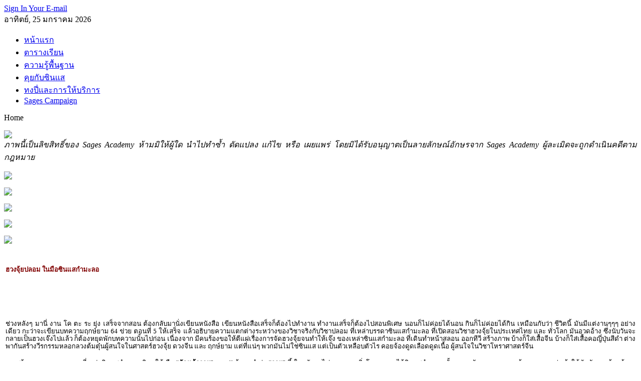

--- FILE ---
content_type: text/html; charset=utf-8
request_url: http://sages9.com/index.php/component/content/article/79-talk2/429-2009-09-04-06-55-03
body_size: 23670
content:
<!DOCTYPE html PUBLIC "-//W3C//DTD XHTML 1.0 Transitional//EN" "http://www.w3.org/TR/xhtml1/DTD/xhtml1-transitional.dtd">
<html xmlns="http://www.w3.org/1999/xhtml" xml:lang="th-th" lang="th-th" dir="ltr" >
<head><meta name="verify-v1" content="JBIy6Lh+/8dzLFVINDqZz0K2CnkrwCYqXf2+qXGYBBk=" />
  <base href="http://sages9.com/index.php/component/content/article/79-talk2/429-2009-09-04-06-55-03" />
  <meta http-equiv="content-type" content="text/html; charset=utf-8" />
  <meta name="robots" content="index, follow" />
  <meta name="keywords" content="ฮวงจุ้ย, ดวงจีน, เจี่ยโหงวเฮ้ง, ฤกษ์ยาม, ฤกษ์มงคล, ฮวงจุ้ยซำง้วน, ฮวงจุ้ย 64 ข่วย" />
  <meta name="title" content="ฮวงจุ้ยปลอม ในมือซินแสกำมะลอ" />
  <meta name="author" content="Administrator" />
  <meta name="description" content="ฮวงจุ้ยปลอม ในมือซินแสกำมะลอ" />
  <meta name="generator" content="Joomla! 1.5 - Open Source Content Management" />
  <title>ฮวงจุ้ยปลอม ในมือซินแสกำมะลอ</title>
  <link href="/templates/gk_musictop/favicon.ico" rel="shortcut icon" type="image/x-icon" />
  <script type="text/javascript" src="/plugins/system/mtupgrade/mootools.js"></script>
  <script type="text/javascript" src="/media/system/js/caption.js"></script>


<link rel="stylesheet" href="/templates/system/css/system.css" type="text/css" />
<link rel="stylesheet" href="/templates/system/css/general.css" type="text/css" />
<link rel="shortcut icon" href="/images/favicon.ico" />
<link href="/templates/gk_musictop/css/template_css.css" rel="stylesheet"  type="text/css" />
<link href="/templates/gk_musictop/css/suckerfish.css" rel="stylesheet"  type="text/css" />
<link href="/templates/gk_musictop/css/joomla_classes.css" rel="stylesheet"  type="text/css" />
<link href="/templates/gk_musictop/css/typography.css" rel="stylesheet"  type="text/css" />
<link href="/templates/gk_musictop/css/gk_stuff.css" rel="stylesheet"  type="text/css" />



<link href="/templates/gk_musictop/css/style1.css" rel="stylesheet"  type="text/css" />
<!--[if IE 6]>
<link href="/templates/gk_musictop/css/ie6_css.css" rel="stylesheet" type="text/css" />
<style type="text/css">
img { behavior: url(/templates/gk_musictop/css/iepngfix.htc); }
a#logo {
background: none;
filter: progid:DXImageTransform.Microsoft.AlphaImageLoader(src="/templates/gk_musictop/images/logo.png", sizingMethod="crop");}
</style>
<![endif]-->
<!--[if IE 7]>
<link href="/templates/gk_musictop/css/ie7_css.css" rel="stylesheet" type="text/css" />
<![endif]-->
<script type="text/javascript">
template_path = '/templates/gk_musictop';
</script>
<script type="text/javascript" src="/templates/gk_musictop/lib/scripts/template_scripts.js"></script>
<script type="text/javascript" src="/templates/gk_musictop/lib/scripts/jmenu_2.js"></script>
<script type="text/javascript" src="/templates/gk_musictop/lib/scripts/ie.js"></script><meta name="google-site-verification" content="ZY5J_Xxt6xdjnJw1PUD3AFl_I5FtQU5aXSF8bzyKuVk" />
<script type="text/javascript">

  var _gaq = _gaq || [];
  _gaq.push(['_setAccount', 'UA-9416558-1']);
  _gaq.push(['_trackPageview']);

  (function() {
    var ga = document.createElement('script'); ga.type = 'text/javascript'; ga.async = true;
    ga.src = ('https:' == document.location.protocol ? 'https://ssl' : 'http://www') + '.google-analytics.com/ga.js';
    var s = document.getElementsByTagName('script')[0]; s.parentNode.insertBefore(ga, s);
  })();

</script>

<meta name="google-site-verification" content="eQcwLM60SA5aR6QWc0Ipzj3ifROKwndtLZmc1ndWgU8" />

<!-- Global site tag (gtag.js) - Google Analytics -->
<script async src="https://www.googletagmanager.com/gtag/js?id=UA-56638109-1"></script>
<script>
  window.dataLayer = window.dataLayer || [];
  function gtag(){dataLayer.push(arguments);}
  gtag('js', new Date());

  gtag('config', 'UA-56638109-1');
</script>



</head>
<body id="bg">
<div id="memberarea">
        <div class="page960">
                				                <div id="stylearea">
                        <a href="#" id="st_icon-1" class="style_switcher"></a>
                        <a href="#" id="st_icon-2" class="style_switcher"></a>
                        <a href="#" id="st_icon-3" class="style_switcher"></a>
                </div>
				        </div>
        <!--memberarea -->
</div>
<div class="page960">
        <div id="top">
                <a href="/" class="nounder" id="logo"></a>
                <div id="top_right">
                        
                     
                       <a href="http://partnerpage.google.com/sagesacademy.com">Sign In Your E-mail</a>                </div>
                <!--top -->
        </div>
        <div id="m_top">
                                <span id="datas">อาทิตย์, 25 มกราคม 2026</span>
                                <div id="horiz-menu" class="nav">
                        <ul class="menu"><li class="item1"><a href="http://sages9.com/"><span>หน้าแรก</span></a></li><li class="item54"><a href="/index.php/all-courses"><span>ตารางเรียน</span></a></li><li class="item27"><a href="/index.php/knowledge"><span>ความรู้พื้นฐาน</span></a></li><li class="item56"><a href="/index.php/sages"><span>คุยกับซินแส</span></a></li><li class="item48"><a href="/index.php/sages-consultations"><span>ทงปี่และการให้บริการ</span></a></li><li class="item112"><a href="/index.php/sages-campaign"><span>Sages Campaign</span></a></li></ul>                </div>
                <!--m_top -->
        </div>
        <span class="breadcrumbs pathway">
Home</span>

        <div id="restpage">
                                <div id="content_wrap">
                        <div id="component-1">
                                                                <div class="us-stand">
                                        		<div class="moduletable">
                  <div class="moduletable_add">
						<p style="text-align: justify;" mce_style="text-align: justify;"><img src="/images/GrandMaster.jpg" mce_src="/images/GrandMaster.jpg"><br mce_bogus="1"><i>ภาพนี้เป็นลิขสิทธิ์ของ Sages Academy ห้ามมิให้ผู้ใด นำไปทำซ้ำ ดัดแปลง แก้ไข หรือ เผยแพร่ โดยมิได้รับอนุญาตเป็นลายลักษณ์อักษรจาก Sages Academy ผู้ละเมิดจะถูกดำเนินคดีตามกฎหมาย</i></p>                   </div>
		</div>
			<div class="moduletable">
                  <div class="moduletable_add">
						<p><img src="/images/master.jpg" mce_src="/images/master.jpg"><br mce_bogus="1"></p>                   </div>
		</div>
			<div class="moduletable">
                  <div class="moduletable_add">
						<p><a target="_blank" href="/index.php/component/content/article/2367" mce_href="/index.php/component/content/article/2367"><img src="http://www.sages9.com/images/SagesCampaign.gif" mce_src="/images/SagesCampaign.gif"></a><br mce_bogus="1"></p>                   </div>
		</div>
			<div class="moduletable">
                  <div class="moduletable_add">
						<p><a target="_blank" href="/index.php/component/content/article/2368" mce_href="/index.php/component/content/article/2368"><img src="http://www.sages9.com/images/ZiWeiDouShu.gif" mce_src="/images/ZiWeiDouShu.gif"></a><br mce_bogus="1"></p>                   </div>
		</div>
			<div class="moduletable">
                  <div class="moduletable_add">
						<p><a target="_blank" href="/index.php/component/content/article/2365" mce_href="/index.php/component/content/article/2365"><img src="http://www.sages9.com/images/10thAnniversary_DIY_Projects.gif" mce_src="/images/10thAnniversary_DIY_Projects.gif"></a><br mce_bogus="1"></p>                   </div>
		</div>
			<div class="moduletable">
                  <div class="moduletable_add">
						<p><a target="_blank" href="/index.php/component/content/article/1815" mce_href="/index.php/component/content/article/1815"><img src="http://www.sages9.com/images/TopSecretCourses.gif" mce_src="/images/TopSecretCourses.gif"></a><br mce_bogus="1"></p>                   </div>
		</div>
	
                                </div>
                                                                                                <div id="mainbody">
                                        <div class="moduletable_add">
                                                
<table class="contentpaneopen">



<tr>
<td valign="top">

</h5>

<h5 align="left"><span style="color: #800000;" mce_style="color: #800000;">ฮวงจุ้ยปลอม ในมือซินแสกำมะลอ</span></h5>

<p><br /></p>
<p><br /></p>

<div align="justify"><span style="font-size: 10pt; line-height: 115%;" mce_style="font-size: 10pt; line-height: 115%;"><span style="color: #000000;" mce_style="color: #000000;">ช่วงหลังๆ มานี่ งาน โค ตะ ระ ยุ่ง เสร็จจากสอน ต้องกลับมานั่งเขียนหนังสือ เขียนหนังสือเสร็จก็ต้องไปทำงาน ทำงานเสร็จก็ต้องไปสอนพิเศษ นอนก็ไม่ค่อยได้นอน กินก็ไม่ค่อยได้กิน เหมือนกับว่า ชีวิตนี้ มันมีแต่งานๆๆๆ อย่างเดียว กะว่าจะเขียนบทความฤกษ์ยาม 64 ข่วย ตอนที่ 5 ให้เสร็จ แล้วอธิบายความแตกต่างระหว่างของวิชาจริงกับวิชาปลอม ที่เหล่าบรรดาซินแสกำมะลอ ที่เปิดสอนวิชาฮวงจุ้ยในประเทศไทย และ ทั่วโลก มันอวดอ้าง ซึ่งนับวันจะกลายเป็นฮวงเจ๊งไปแล้ว ก็ต้องหยุดพักบทความนั้นไปก่อน เนื่องจาก มีคนร้องขอให้ตีแผ่เรื่องการจัดฮวงจุ้ยจนทำให้เจ๊ง ของเหล่าซินแสกำมะลอ ที่เดินทำหน้าสลอน ออกทีวี สร้างภาพ บ้างก็ใส่เสื้อจีน บ้างก็ใส่เสื้อคอญี่ปุ่นสีดำ ต่างพากันสร้างวีรกรรมหลอกลวงต้มตุ๋นผู้สนใจในศาสตร์ฮวงจุ้ย ดวงจีน และ ฤกษ์ยาม แต่ที่แน่ๆ พวกมันไม่ใช่ซินแส แต่เป็นตัวเหลือบตัวไร คอยจ้องดูดเลือดดูดเนื้อ ผู้สนใจในวิชาโหราศาสตร์จีน</span></span></div>

<div align="justify">&nbsp;</div>

<div align="justify"><span style="font-size: 10pt; line-height: 115%;" mce_style="font-size: 10pt; line-height: 115%;"><span style="color: #000000;" mce_style="color: #000000;">
การสร้างภาพหลอกลวงคน ที่เหล่าซินแสกำมะลอนิยมใช้ คือ “<b>จัดแล้วรวย</b>” แหม!! ถ้าพูดคำว่า “<b>รวย</b>” นี้ ใครมันจะไม่อยากรวย ยิ่งโดยเฉพาะไอ้ซินแสกำมะลอทั้งหลาย มันอยากรวย จนต้องหลอกคนว่า ถ้าให้มันจัดฮวงจุ้ยแล้วจะรวย หากถามว่า “ใครรวย” มันนั่นแหละรวย จะใครซะอีก ไม่ใช่คนที่เป็นลูกค้า ที่เชื้อเชิญไปให้มันจัดจะรวย คนไปจัดเท่านั้นที่รวย เพราะอะไร? ถ้ามันหลอกได้ 1 รายนี่ ก็เป็นเงินไม่ใช่น้อยๆ ไหนจะค่าเชิญ ไหนจะค่าของแก้ฮวงจุ้ย ไหนจะได้รับความฉิบหาย ทั้งชีวิต และ ทรัพย์สิน จากการจัด นี่ถ้าเป็นฮวงจุ้ยหมวกดำนี่ล่อค่าของแก้ฮวงจุ้ยเป็นแสนๆ สารพัดสัตว์ประหลาด ตัวอัปรีย์ ตัวอัปมงคล ที่มันจะให้เอามาติดบ้าน ตั้งในบ้าน</span></span></div>

<div align="justify">&nbsp;</div>
<div align="justify"><span style="font-size: 10pt; line-height: 115%;" mce_style="font-size: 10pt; line-height: 115%;"><span style="color: #000000;" mce_style="color: #000000;">
ฉะนั้น <u>ผู้สนใจลองดูว่า ของแก้ฮวงจุ้ยตามที่เอามาลงนี้ มันมีอยู่ในบ้านของท่านไหม ถ้ามี เอาออกไปเถอะ!!! จงรู้ว่า มันไม่ใช่หลักการทางฮวงจุ้ยแท้จริงตามแบบโบราณ แต่มันเป็นหลักการของ<b>ฮวงเจ๊ง</b></u></span></span></div>

<div align="justify"><span style="font-size: 10pt; line-height: 115%;" mce_style="font-size: 10pt; line-height: 115%;"><span style="color: #000000;" mce_style="color: #000000;">
<br />หากไม่อยากเจ๊ง ไม่อยากโดนหลอก ควรจดจำว่า<br /><br /><span style="color: #ff0000;" mce_style="color: #ff0000;">“ซินแสดาว 8 ไม่ว่า มันจะใช้วิชาดาว 9 ยุค ดาวบิน ดาวเหิน ดาวโคตรพ่อ โคตรแม่อะไรของมัน ก็ตามแต่มันจะเรียก อย่าให้เข้าบ้าน พวกนี้อัปมงคล เสนียดจัญไร เชิญมาไม่ได้ผลอะไร เสียเงิน เสียเวลา” </span></span></span></div>

<div align="justify"><span style="font-size: 10pt; line-height: 115%;" mce_style="font-size: 10pt; line-height: 115%;"><span style="color: #000000;" mce_style="color: #000000;"><br />และสิ่งที่ควรจำไว้เป็นอย่างยิ่ง คือ ต้องไม่มีการใช้สิ่งเหล่านี้<br /><br /></span></span>

<ul>
<li><span style="font-size: 10pt; line-height: 115%;" mce_style="font-size: 10pt; line-height: 115%;"><span style="color: #000000;" mce_style="color: #000000;">ซินแส จะต้องไม่ทักเรื่อง เสาไฟฟ้าหน้าบ้าน หม้อแปลง เพราะสิ่งเหล่านี้ไม่มีผลเสียในทางวิชาฮวงจุ้ย</span></span></li>

<li><span style="font-size: 10pt; line-height: 115%;" mce_style="font-size: 10pt; line-height: 115%;"><span style="color: #000000;" mce_style="color: #000000;">ซินแส จะต้องไม่ทักเรื่อง คานบ้าน เหลี่ยมเสาบ้าน เพราะสิ่งเหล่านี้ไม่มีผลเสียในทางวิชาฮวงจุ้ย</span></span></li>

<li><span style="font-size: 10pt; line-height: 115%;" mce_style="font-size: 10pt; line-height: 115%;"><span style="color: #000000;" mce_style="color: #000000;">ซินแส จะต้องไม่แนะนำให้ ตั้งโคมไฟ ไม่ว่ารูปทรง และ สีสันอะไรก็ตาม เพราะสิ่งนี้ไม่มีผลในทางวิชาฮวงจุ้ย</span></span></li>

<li><span style="font-size: 10pt; line-height: 115%;" mce_style="font-size: 10pt; line-height: 115%;"><span style="color: #000000;" mce_style="color: #000000;">ซินแส จะต้องไม่แนะนำให้ ทาสีบ้าน จะเป็นมุมใด หรือ บ้านหลังใดก็ตาม เพราะสิ่งนี้ไม่มีผลในทางวิชาฮวงจุ้ย</span></span></li>

<li><span style="font-size: 10pt; line-height: 115%;" mce_style="font-size: 10pt; line-height: 115%;"><span style="color: #000000;" mce_style="color: #000000;">ซินแส จะต้องไม่แนะนำให้ ตั้งโคมไฟ สีแดง หรือ สีอะไรก็ตาม เพราะสิ่งนี้ไม่มีผลในทางวิชาฮวงจุ้ย</span></span></li>

<li><span style="font-size: 10pt; line-height: 115%;" mce_style="font-size: 10pt; line-height: 115%;"><span style="color: #000000;" mce_style="color: #000000;">ซินแส จะต้องไม่แนะนำให้ วางตู้ปลา อ่างน้ำผุด น้ำหมุน น้ำพุ อ่างน้ำเกลือ เพราะสิ่งนี้ไม่มีผลในทางวิชาฮวงจุ้ย</span></span></li>

<li><span style="font-size: 10pt; line-height: 115%;" mce_style="font-size: 10pt; line-height: 115%;"><span style="color: #000000;" mce_style="color: #000000;">ซินแส จะต้องไม่แนะนำให้ วางน้ำเต้า สิ่งของที่มีรูปทรงกลม รี หรือ สิ่งของสีเทา สีบรอนซ์ หรือ สิ่งของแวววาว เพราะสิ่งนี้ไม่มีผลในทางวิชาฮวงจุ้ย</span></span></li>

<li><span style="font-size: 10pt; line-height: 115%;" mce_style="font-size: 10pt; line-height: 115%;"><span style="color: #000000;" mce_style="color: #000000;">ซินแส จะต้องไม่แนะนำให้ จุดประทัด เพื่อกระตุ้นโชคลาภ เพราะสิ่งนี้ไม่มีผลในทางวิชาฮวงจุ้ย</span></span></li>

</ul>
</div>

<div align="justify">&nbsp;</div>

<div align="justify"><span style="font-size: 10pt; line-height: 115%;" mce_style="font-size: 10pt; line-height: 115%;"><span style="color: #000000;" mce_style="color: #000000;">รวมความว่า <u>ซินแสต้องไม่แนะนำให้มีการตั้งของแก้อะไรสักอย่าง รวมถึงให้ทำอะไรที่แปลกประหลาด เช่น จุดประทัด ทาสีบ้าน หลักวิชาฮวงจุ้ยแท้ๆ เราพูดถึงเรื่องของพลังงานทางธรรมชาติ ไม่ใช่ของแก้ฮวงจุ้ย</u> เมื่อใดก็ตามที่ซินแสใช้สิ่งของแก้ฮวงจุ้ย หรือ กระตุ้นฮวงจุ้ยด้วยวิธีการประหลาดทั้งหลายนั้น ขอจงทราบว่า ผู้ที่อ้างตัวเป็นซินแสนั้น เป็นเพียงซินแสกำมะลอ ไม่ได้มีความรู้ ในระบบวิชาโหราศาสตร์จีนเลย ขอให้ออกห่าง อย่าได้คบค้าสมาคม ถ้าไม่อยากฉิบหาย ถึงแม้ว่า หลังจากที้ข้าพเจ้าได้ออกมาเปิดเผยบทความนี้ ณ วันที่ 4 กันยายน 2552 แล้ว มันจะเปลี่ยนหลักการ เพื่ออัพเดรตตนเอง ไม่ให้เข้าตามหลักการที่ข้าพเจ้าชี้ จี้จุดนี้ก็ตาม ถึงมันจะทำใหม่ ก็อย่าได้เชื่อถือ เพราะว่า มันก็ยังคงมั่วอยู่ดี ถ้าของจริงซะแล้ว จะเปลี่ยนหลักการทำไม ต่อให้ร้อยครั้ง ร้อยปี หมื่นพันล้านปี หลักการก็ยังคงที่เหมือนเดิม<br /><br />ต่อไปเป็นรายการของแก้ฮวงจุ้ยที่ควรจดจำ และ ต้องทราบว่า หากท่านมีของแก้ฮวงจุ้ยดังรายการข้างล่างนี้อยู่ในบ้าน ผู้ที่แนะนำให้ตั้งของแก้ฮวงจุ้ยเหล่านี้ ไม่ได้รู้วิชาโหราศาสตร์จีนแท้จริงเลยสักนิด แม้ว่าปัจจุบันมันจะไม่ได้แนะนำให้ตั้งอะไรแล้วก็ตาม (อาจเพราะอัพเดรตข้อมูลใหม่)</span></span></div>

<div align="justify"><span style="font-size: 10pt; line-height: 115%;" mce_style="font-size: 10pt; line-height: 115%;"><span style="color: #000000;" mce_style="color: #000000;">- กระจกเว้า กระจกนูน<br />- กระจก 8 ทิศ<br />- สิงห์โต<br />- น้ำเต้า<br />- ปิรามิด<br />- ลูกแก้ว<br />- น้ำพุ<br />- ตู้ปลา<br />- โคมไฟ<br />- โมบาย<br />- กังสดาล<br />- หินหมุน<br />- ขลุ่ย<br />- ดินสอ<br />- เจดีย์<br />- ครกตำข้าว<br />- ปืนใหญ่ <br />- ฯลฯ</span></span></div>

<div align="justify"><span style="font-size: 10pt; line-height: 115%;" mce_style="font-size: 10pt; line-height: 115%;"><span style="color: #000000;" mce_style="color: #000000;"><br />สำหรับหลักวิชาที่บิดเบือน ที่ซินแสกำมะลอนิยมใช้ คือ<br /></span></span></div>

<ul>
<li><span style="font-size: 10pt; line-height: 115%;" mce_style="font-size: 10pt; line-height: 115%;"><span style="color: #000000;" mce_style="color: #000000;">การบิดกำแพงหลังบ้าน เพื่อเปลี่ยนองศา และ รับพลัง หลักการเช่นนี้ไม่มีผลทางฮวงจุ้ย</span></span></li>

<li><span style="font-size: 10pt; line-height: 115%;" mce_style="font-size: 10pt; line-height: 115%;"><span style="color: #000000;" mce_style="color: #000000;">การบิดเอียงประตูบ้าน เพื่อเปลี่ยนองศา และ รับพลัง หลักการเช่นนี้ไม่มีผลทางฮวงจุ้ย</span></span></li>

<li><span style="font-size: 10pt; line-height: 115%;" mce_style="font-size: 10pt; line-height: 115%;"><span style="color: #000000;" mce_style="color: #000000;">การบิดเอียงศาลตี่จู่เอี๊ยะ เพื่อเปลี่ยนองศา เปลี่ยนประธาน และ รับพลัง หลักการเช่นนี้ไม่มีผลทางฮวงจุ้ย</span></span></li>

<li><span style="font-size: 10pt; line-height: 115%;" mce_style="font-size: 10pt; line-height: 115%;"><span style="color: #000000;" mce_style="color: #000000;">การบิดเอียงเฟอร์นิเจอร์ และ ข้าวของภายในบ้าน โต๊ะ เตียง ที่นอน ตู้เสื้อผ้า ชั้นวางของ ฯลฯ ออกจากแนวตั้งฉากกับตัวบ้าน เพื่อรับพลัง หลักการเช่นนี้ไม่มีผลทางฮวงจุ้ย</span></span></li>
</ul>

<div align="justify"><span style="font-size: 10pt; line-height: 115%;" mce_style="font-size: 10pt; line-height: 115%;"><span style="color: #000000;" mce_style="color: #000000;"><span style="color: #0000ff;" mce_style="color: #0000ff;"><br />การบิดเอียงองศา ของเฟอร์นิเจอร์ ข้าวของ เครื่องใช้ ทุกอย่างเพื่อออกจากแนวตั้งฉาก ไม่มีในหลักวิชาฮวงจุ้ย เป็นหลักการของเหล่ากำมะลอทั้งสิ้น ไม่มีในระบบฮวงจุ้ยของปรมาจารย์</span> ตลอดระยะเวลาหลายพันปี ใครเจอมากับตัว ดีดออกให้ห่าง อย่าไปใกล้ซินแสคนนั้นเป็นอันขาด เพราะนั่นแสดงออกถึงความไม่รู้จริงของผู้กระทำ</span></span></div>

<div align="justify"><span style="font-size: 10pt; line-height: 115%;" mce_style="font-size: 10pt; line-height: 115%;"><span style="color: #000000;" mce_style="color: #000000;"><br />ผู้ที่ให้คำแนะนำโดยการให้ตั้งของแก้ฮวงจุ้ย เพราะไม่ใช่ผู้มีความรู้ตามแบบวิชาโบราณที่สืบสายกันมา มันเป็นหลักการที่ Apply ขึ้นมาใช้แบบลวกๆ โดยไม่คำนึงถึงความเป็นจริงทั้งสิ้น การแนะนำแบบไร้จิตสำนึก ที่แสนจะอุบาทว์ชาติชั่วนี้ ไม่ใช่จริยา หรือ แบบอย่างของซินแสเลยแม้แต่น้อย ฉะนั้น หากท่านผู้ใดเคยได้รับข้อแนะนำแบบนี้ ไม่ว่าจะกี่ปี กี่เดือน ย้อนหลังไป จากคนที่อ้างตัวเป็นซินแสคนใดก็ตาม มันผู้นั้นไร้ซึ่งคุณสมบัติของความเป็นซินแส ทั้งไม่รู้จริง และ ตอแหลหลอกคนไปวันๆ โดยไร้จิตสำนึก คนเป็นวิชาจริง ไม่มีใครเขาทำกัน ให้รู้ ให้จดจำ แม้มันจะบอกว่า หลักการนี้ใช้ไม่ได้แล้วก็ตาม <u>หากมันเคยใช้หลักการนี้มาก่อน แม้เพียงครั้งเดียวก็ตาม สรุปได้ทันทีว่า มันมั่ว</u> วิชาอัปรีย์แบบนี้ ไม่รู้มันคิดค้นจากที่ไหน? ใช้หลักวิชาอะไรรองรับ? ใครที่มันใช้หลักการนี้ แนะนำแก่คนนะ ให้ไปบอกมัน ให้ไปบิดเอียงโลงพ่อ โลงแม่ของมันด้วย เมื่อไหร่นะแผ่นดินจะสูบพวกมันตายๆ ไปซะที สัตว์นรกพวกนี้ มันหน้าด้านหน้าทน ชาติชั่วสารเลว เที่ยวลอกวิชาคนอื่นมาสอนไม่พอ เอาหลักการชาติชั่วนี้มาแอบอ้าง ทำให้คนได้รับความวิบัติ ความฉิบหาย โดยใช้วิชาโหราศาสตร์จีนเป็นเครื่องมือ เอาวิชาโหราศาสตร์จีนมาหากิน แล้วก็เหยียบย่ำจนป่นปี้<br /><br /></span></span></div>

<div align="justify"><img src="/images/talk/talk47/24.jpg" mce_src="/images/talk/talk47/24.jpg" border="0"><span style="color: #ffffff;" mce_style="color: #ffffff;">..</span><img src="/images/talk/talk47/25.jpg" mce_src="/images/talk/talk47/25.jpg" border="0"></div>

<div align="justify"><img src="/images/talk/talk47/26.jpg" mce_src="/images/talk/talk47/26.jpg" border="0"><span style="color: #ffffff;" mce_style="color: #ffffff;">..</span><img src="/images/talk/talk47/27.jpg" mce_src="/images/talk/talk47/27.jpg" border="0"></div>

<div align="justify"><img src="/images/talk/talk47/28.jpg" mce_src="/images/talk/talk47/28.jpg" border="0"></div>

<div align="justify"><span style="font-size: 10pt; line-height: 115%;" mce_style="font-size: 10pt; line-height: 115%;"><span style="color: #000000;" mce_style="color: #000000;"><br />อีกสิ่งหนึ่งคือ ซินแสกำมะลอบางคนมักแนะนำให้มีการจุดประทัด โดยอ้างว่า เป็นการกระตุ้นโชคลาภ ขอแจ้งไปยังผู้สนใจทุกท่านว่า หลักการดังกล่าวไม่มีในวิชาฮวงจุ้ย ขออย่าได้หลงเชื่อคำแอบอ้างใดๆ เป็นอันขาด มิเช่นนั้น ท่านอาจได้รับความฉิบหาย วิบัติ เสียทรัพย์สิน เงินทอง หากการจุดประทัดสามารถกระตุ้นโชคลาภได้จริง โดยใช้วิชาฤกษ์ยาม 64 ข่วย ปรมาจารย์ทุกท่านคงจะทำมานานแล้ว ไม่ต้องรอให้ใคร ซึ่งรู้ไม่จริง มาคิดค้นใช้ทีหลังหรอก ยังงี้คนจุดประทัดตามฤกษ์ดังว่านั้น ก็คงร่ำรวยไปนานแล้ว นี่ตั้งของก็แล้ว ติดของแก้ก็แล้ว จุดประทัดก็แล้ว ยังไม่มีอะไรเปลี่ยนแปลง กลับเลวร้ายลงกว่าเดิมด้วยซ้ำ เสียเงินค่าปรึกษาไม่ใช่น้อย แต่กลับมาประสบพบเจอซินแสกำมะลอหลอกให้ทำพิเรนอีกนี่ พอข้าพเจ้ากล่าวอย่างนี้ พูดเช่นนี้ ถ้าข่าวไปถึงหูกำมะลอ มันก็จะมีคนไปเล่าให้มันฟัง ไปถามเอาจากปาก มันจะบอกว่า "ข้าพเจ้าน่ะ ไม่เข้าใจในหลักการ ไม่รู้หลักวิชาชั้นสูง" ถามกลับคืนว่า ใครไม่เข้าใจ "กู" หรือ "มึุง" ที่ไม่เข้าใจ ลองเปรียบเทียบกันแบบตัวต่อตัว แบบ <b><u>Step by Step</u></b> เลยดีไหม</span></span></div>

<div align="justify"><span style="font-size: 10pt; line-height: 115%;" mce_style="font-size: 10pt; line-height: 115%;"><span style="color: #000000;" mce_style="color: #000000;"><br />หลักการพื้นฐานที่ซินแสกำมะลออธิบายเป็นควุ้งเป็นแคว เป็นวิทยาศาสตร์ให้ชวนมึนงง จนคนหลงว่า ฮวงจุ้ยเป็นอย่างนั้น ฮวงจุ้ยเป็นอย่างนี้ ข้าพเจ้าสามารถอธิบายให้เข้าใจได้ โดยไม่ต้องพึ่งหลักการทางวิทยาศาสตร์กลับไปกลับมา แต่ใช้หลักตรรกะธรรมดาในภาษาของคน ให้เข้าใจได้ภายในระยะเวลาอันสั้น จะไปนั่งฟัง มันบรรยาย มันโม้ ไปทำไม ไอ้เรื่องที่ไม่เกี่ยวข้องกับระบบวิชาโหราศาสตร์ ไร้สาระ เสียเวลา</span></span></div>

<div align="justify"><span style="font-size: 10pt; line-height: 115%;" mce_style="font-size: 10pt; line-height: 115%;"><span style="color: #000000;" mce_style="color: #000000;"><br />หลักวิชาฮวงจุ้ย ดาว 9 ยุค ที่มันเปิดสอน ไม่ว่าสำนักใด มันใช้ระยะเวลาการสอน 3 วันบ้าง 5 วันบ้าง หลายเดือนบ้าง เป็นปีบ้าง เป็นเงินเป็นทองไปหมด <u>ที่นี่แจกฟรี ซ้ำยังสอนให้จบได้ภายในวันเดียว อธิบายที่ไปที่มาได้หมด ทุกรูขุมขน หนำซ้ำยังอธิบายข้อผิดพลาด และ ข้อบกพร่องของวิชาดาว 9 ยุค ได้อย่างละเอียด ซ้ำยังสามารถแสดงหลักการเฮี่ยงคงสูงสุด ที่พวกกำมะลอไม่เคยได้รู้ ได้เห็น ไม่เคยได้เรียนไปได้อีก ถามคนไปนั่งเรียนวิชาเฮี่ยงคงไต่ข่วย ดูสิว่า ข้าพเจ้าทำนายบ้านคน โดยใช้ปฏิกริยาดาว และ ข่วย ทำนายได้ตรงไหม? เจ้าของบ้าน เขาก็บอก "ใช่ครับ" "จริงครับ" ดูเหมือนจะวิเศษ ไม่เคยมีผู้สอนคนไหนทำได้ การทำนายสดแบบนี้นะ</u> แต่ข้าพเจ้าไม่ใช้หรอก วิชานี้ยังเด็กๆ พื้นๆ แต่ก็ไม่อนุญาตให้ใครลอกไปสอนต่อด้วย ใครลอกไป จะไปสอยแม่งร่วงลงมาจากเวทีเลย ไม่เชื่อลองดู วิชาที่อัศจรรย์ของจริงนั้น คือ <u><b>วิชาซำง้วน 64 ข่วย ของแท้ ของจริง ของที่ปรมาจารย์ทั้งหลายใช้</b></u> ส่วนไอ้วิชาดาว 9 ยุค อะไรนี่ คนบ้า คนปัญญาอ่อน พวกศิษย์ไม่มีครู เค้าใช้กัน</span></span></div>

<div align="justify"><span style="font-size: 10pt; line-height: 115%;" mce_style="font-size: 10pt; line-height: 115%;"><span style="color: #000000;" mce_style="color: #000000;"><br />ต่อไปก็ <span style="color: #0000ff;" mce_style="color: #0000ff;">วิชาดวงจีนที่สถาบันและชมรมต่างๆ พากันอวดอ้าง ทายดวงบุคคลมีชื่อเสียง บุคคลสำคัญของบ้านเมือง ไปทายมันทำไม? ใครๆ ก็ทายได้ อ่านประวัติจากหนังสือมา รูปดวงคนดัง ดารา นักร้อง นักการเมืองน่ะ ถ้าหมามันอ่านหนังสือประวัติคนพวกนี้ออก มันยังทายได้เลย อย่างนี้เขาเรียกว่าเล่นปาหี่หลอกชาวบ้าน</span> <u>ถ้าแน่จริง!! มานั่งอยู่ต่อหน้าสักขีพยานสักหมื่นคน จับสลากหยิบดวงของปรัศนี ขึ้นมาทายแข่งกันเลยว่า ไอ้คนที่มันเที่ยวพูดว่า เป็นปรมาจารย์ระดับโลก หรือ ศึกษามาทั่วโลกนี้ มันจะทายได้ไหม? ให้มันใช้สารพัดวิชาทั้งโป๊ยยี่สี่เถียว และ จี๋มุ้ยเต้าเจี๋ยวของมันนั้นน่ะ ให้ใช้เลยนะ ให้ใช้สารพัดวิชา ข้าพเจ้าจะใช้วิชาดวงจีนเจี่ยโหงวเฮ้ง วิชาเดียวนี่แหละทำนาย</u> จะทายทุกรูขุมขน ทุกอณูเส้นขนเลยว่า หมออ้อยมันมีกี่เส้น มันไปทำดี ทำชั่วอะไรมา กล้าไหม? ถ้ากล้า ขอเชิญมาแข่งกันดู จะได้รู้ว่า ใครไม่เข้าใจ ใครไม่รู้จริงกันแน่ หลังๆ มานี่ เดรัจฉานมันกล่าวหา ต้องใช้คำว่า "<b>เดรัจฉาน</b>" เพราะพวกนี้เป็นสัตว์ที่มีกระดูกไปในแนวขวาง ชั่วกว่าหมาซะอีกพวกนี้ เพราะผลประโยชน์ของตนเอง ใช้วิธีลอบกัด มากล่าวหาว่า วิชาดวงจีนเจี่ยโหงวเฮ้งที่ข้าพเจ้าสอน ข้าพเจ้าคิดวิชาขึ้นมาเอง แหม!!! คิดได้ชั่วจริง แต่ช่างมัน คนภูเขาไม่เคยไปทะเล มันไม่เคยเห็นทะเล ก็วิพากษ์วิจารณ์ไปต่างๆ นานา ถามไปถามมา ก็ถึงบางอ้อว่า ไม่เคยไปทะเลนี่เอง แหม พูดเป็นควุ้งเป็นแคว ที่ไหนได้ รู้ไม่จริง <u>คนชั่วนี้ มีคติอย่างหนึ่ง คือ มักสร้างความชอบธรรมให้ตนเองว่า เลอเลิศ แล้วใส่ร้ายคนอื่นให้ชั่วช้า</u></span></span></div>

<div align="justify"><span style="font-size: 10pt; line-height: 115%;" mce_style="font-size: 10pt; line-height: 115%;"><span style="color: #000000;" mce_style="color: #000000;"><br />ถ้าข้าพเจ้าคิดค้นวิชาดวงจีนเจี่ยโหงวเฮ้งขึ้นมาได้จริง ข้าพเจ้าก็คงไม่ใช่คนธรรมดาแล้ว น่าจะเป็นโคตรของปรมาจารย์ เพราะวิชาดวงจีนเจี่ยโหงวเฮ้ง นี่มันสุดยอดอัศจรรย์เหนือคำบรรยาย จนลูกศิษย์ที่นั่งเรียนอยู่ด้วย นี่บอกเลยว่า “ถ้ามีคนบอกว่า อาจารย์คิดวิชาดวงจีนเจี่ยโหงวเฮ้งขึ้นมา พวกมันก็น่าจะต้องมากราบคารวะ เพราะว่า อาจารย์ของมันเองก็ยังทำไม่ได้เท่าอาจารย์ และ ถ้ามีคนบอกว่า วิชาดวงจีนเจี่ยโหงวเฮ้งไม่แม่น ถามผม ผมเรียนมาหมดแล้วดวงจีนทุกระบบที่มีการเปิดสอนทุกที่นั้นน่ะ ก็งั้นๆ ที่แน่ๆ ถ้าอาจารย์บอกว่า "ตาย" แม้คนๆ นั้น จะเดินอยู่ปกติ พอถึง ปี เดือน วัน เวลา ที่อาจารย์ทายว่า "ตาย" ก็ตายจริง ผมอยู่ในเหตุการณ์ตั้งแต่อาการปกติ จนไปเยี่ยมเขาที่โรงพยาบาล จนถึงวันเผาศพ ไม่ใช่แค่ครั้งเดียว คนเดียว มันหลายครั้งแล้ว” ฉะนั้น ไม่ได้อวดว่า เก่งยังไงนะ พวกเดรัจฉานกำมะลอทั้งหลาย โปรดทราบว่า ให้สงบปากสงบคำไว้ เรียนมาจริง ไม่จริงนี่ รู้อยู่แก่ใจ ปะทะไป ก็มีแต่เสีย แต่ถ้าไม่ปะทะ ก็หากินไม่ได้ เหลือทางรอดเพียงวิธีเดียวเท่านั้นก็คือ ต้องดิสเครดิต ต้องทำให้เสื่อมเสีย ต้องทำให้คนหมดศรัทธา เอาสิ เอาเลย อยากทำ ทำไป แต่ถ้าเกินขอบเขตเมื่อไหร่ เดี๋ยวจะไปเยี่ยมถึงที่เลย ทำยังไงก็ไม่มีประโยชน์ คนจะศรัทธานี่เขาศรัทธาที่วิชาความรู้ ที่รู้จริง ไม่ใช่ที่จริยาความประพฤติ อีกอย่างขอบอกว่า เต๊กค้วงซินแสนี่ไม่ใช่ชั่วช้า ถึงจะเป็นคนพูดจาหมาไม่รับประทาน แต่มีความเป็นครูบาอาจารย์สูง เป็นด้วยใจ ไม่ได้เป็น เพราะ อามิสสินจ้าง คนที่ยังตามเรียนอยู่นี่ เขารู้ว่า ข้าพเจ้าเก่งจริง ไม่ใช่เพราะข้าพเจ้าเป็นบุคคลเลิศเลอเปอร์เฟค เป็นคนเดินดินธรรมดาคนนึง เหมือนอย่างที่เหล่ากำมะลอมันสร้างภาพ จริงไม่จริง ไปถามเขาดู</span></span></div>

<div align="justify"><span style="font-size: 10pt; line-height: 115%;" mce_style="font-size: 10pt; line-height: 115%;"><span style="color: #000000;" mce_style="color: #000000;"><br />นี่มีอยู่คราวหนึ่งนั้นน่ะ มีลูกศิษย์หลายคนมาพูด พูดเป็นเสียงเดียวกันเลย บอกนี่พวกกำมะลอมันกล่าวหาว่า ดิสเครดิตอาจารย์ แต่ไม่ยักกะตอบเรื่องวิชา ไม่เถียงสักคำ ใส่ร้ายอาจารย์อย่างเดียว เราก็บอก มันจะตอบอะไรได้ มันรู้แน่แก่ใจว่า มันมั่ว จะเถียงขึ้นเหรอ อย่างมากมันก็ไถไปจนสีข้างมันแดง พอเราใส่วิชาการสูงขึ้นไปอีก ก็คลานแล้ว ไม่เห็นเหรอแต่ก่อน มันอ้าง เสิ่นจู๋เหยิงผีตายโหง ซึ่งสร้างความอัปยศในวิชาฮวงจุ้ย ปากมันก็บอกว่า "วิชาไม่มีในตำรา จะต้องถ่ายทอดจากปากปรมาจารย์" กลับไปมองย้อนคนที่มันยกย่องสิ ไอ้ผีตายโหงเสิ่นจู๋เหยิงนั้น ไปเรียนมาไหม เอาเงินไปขอลอกตำราเขามา วันเดียวก็เอา มันจะกระหายวิชาอะไรขนาดนั้น แล้วยังไงต่อ มานั่งตีความ คิดเอง เออเอง นี่คนเล่ามันยังแยกไม่ออกเลย ปริญญาโทที่จบมานี่!! มันไม่สอนให้ฉลาดเลยเหรอวะ ว่าผีตายโหงเสิ่นจู๋เหยิง ลอกวิชามาตีความเอง คนไปนั่งเรียนก็เบลอ เรื่องอื่นอวดฉลาดนัก แต่พอเรื่องนี้ เสือกโง่เป็นควาย แยกแยะไม่ออก กำมะลอน่ะ มันจะเอาปัญญาจะเอาวิชาความรู้ที่ไหนมาเถียง คนไม่ได้เรียนมาจริง ลอกมาทั้งดุ้น ไปเรียนกับตั้ง กวน จือ มา ก็ไปลอกเขา ที่โรงแรมตะวันนา ก็ไปลอกเขาอีก นี่รู้อยู่ในใจตัวเอง ส่วนเรื่องมันจะดิสเครดิตยังไงนี่ ช่างมัน ถ้ามันมากไปจนกูรับไม่ได้เดี๋ยวจะไปกระชากคอเสื้อถามมันกลางที่มันสอนเอง กูไม่ได้เข้าประกวดโครงการแทนคุณแผ่นดิน กูเป็นอาจารย์สอนวิชาฮวงจุ้ย สอนวิชาที่ถูกต้อง ใครผิดก็ต้องยอมรับ ต้องถอยออก เพราะตัวเองรู้ไม่จริง จะมานั่งเถียงหาสวรรค์วิมานอะไร ในเมื่อตัวเองรู้อยู่แก่ใจว่า ไม่รู้จริง เถียงเท่าไหร่ ยิ่งเผยความไม่รู้ออกมามากเท่านั้น ลูกศิษย์บอกก็ใช่ไง พวกผมเลยมองว่า พวกกำมะลอนี่มันตลก วิชาการที่อาจารย์ด่าว่า มันมั่ว มันตอบไม่ได้ กลับมาเขียนใส่ร้ายอาจารย์ แสดงว่า ยอมรับว่า ตัวเองมั่วจริง นั่นน่ะ เห็นไหม คนเขามองออก เขารู้ว่ากำมะลอเถียงไม่ขึ้น เพราะมันหลอกคนจริงๆ นี่หว่า ฉะนั้น มีอีกวิธีหนึ่งนะ ขอแนะนำจ้างคนมายิงเต็กค้วงซินแสซะสิ จะยากอะไร ตายๆ ไป จะได้จบๆ ขวางทางหากินดีนัก ลงขันฆ่าเลย กำมะลอทั้งหลายนั่นแหละ ลงขันฆ่า ยิงทิ้งเลยจะดี แต่จำไว้ ถึงตายเป็นผี ก็จะยิ่งเฮี้ยน จะตามจองเวรจองกรรมพวกซินแสกำมะลอให้มันฉิบหายตายโหงไปทุกรายไป นี่ขนาดเต็กค้วงซินแสยังไม่ตาย ยังเฮี้ยนขนาดนี้ ถ้าตายไป จะเฮี้ยนขนาดไหน ถ้าคิดว่าแน่จริง เก๋าจริง อย่าเก๋าเจ้งแล้วกัน มาแข่งทายดวงกันดู จะได้รู้ว่า ใครเข้าใจ หรือ ไม่เข้าใจ</span></span></div>

<div align="justify"><span style="font-size: 10pt; line-height: 115%;" mce_style="font-size: 10pt; line-height: 115%;"><span style="color: #000000;" mce_style="color: #000000;"><br />ที่นี้มาถึงหลักวิชาซำง้วน 64 ข่วย ทั้งฮวงจุ้ย และ ฤกษ์ยาม ไม่ต้องไปถึงการทำนายดวงข่วยบุคคล มันไม่มีปัญญารู้ มันศิษย์ไม่มีครู ถึงมีครู ครูคนนั้นก็ไม่ได้รู้จริง ก็พวกแปลหนังสือมาสอน ไม่ได้เรียนสืบทอดมา ไม่มีหนังสือวางขาย เลยไม่มีให้แปลมาสอน พูดแค่เฉพาะฮวงจุ้ย 64 ข่วย และ ฤกษ์ยาม ที่มีการเปิดสอนกันโจ๋งครึมนี่ สุดอัศจรรย์เหลือเกิน พ่อเจ้าประคูณทูนหัว ใช้แล้วรวย ใช้แล้วถูกหวย ใช้แล้วถูกรางวัลที่หนึ่ง ใช้แล้วดีสารพัด <b>มันจริงหรือเปล่า?</b> พวกนี้มันหลอกคนโลภ หลอกคนโง่ได้ คนฉลาดเขารู้แกว แหม!!! อธิบายลงไปลึกถึง DNA แล้วยังไงต่อล่ะ <b>ใช้งานได้จริงไหมล่ะ?</b> ทำไม มันเรียนง่ายจัง สุดยอดวิชานี่ เรียนแป๊บเดียวจบ ทีไอ้วิชาดาว 9 ยุคนี้ ต้องมีขั้นต้น ขั้นกลาง และ ขั้นสูง เรียนตั้งหลายครั้งกว่าจะจบ พอไอ้สุดยอดวิชาข่วยนี่ มันเรียนง่ายจริงๆ เรียนแป๊บเดียวจบ ถ้าถามว่า ใครรู้จริง? ใครไม่รู้จริง? ก็คงได้คำตอบว่า ไม่มีใครมันรู้จริงสักคนหรอก ไอ้พวกที่มีการเปิดสอนอยู่ ทั้ง ฮวงจุ้ย และ ฤกษ์ยาม 64 ข่วย นั่นแหละ ไปดูสิ ถามมันดู ลองสังเกตดู มันบอกว่า วิชาข่วย นี่สุดยอดวิชา มันเคยใช้ไหม? มันก็ยังใช้แต่วิชาดาว 9 ยุค ไม่ก็ใช้วิชาดาว 9 ยุค ผสมวิชา 64 ข่วย เพื่อสร้างความน่าเชื่อถือ เอ้า!! มันจะผสมกันได้ยังไง มันคนละเรื่อง นี่มันวิชาซำง้วน ถ้า เล้ง ซัว เหี่ยง จุ้ย (นั่ง หัน พลัง น้ำ) นั้นน่ะ นี่ไปลอกสูตรซำง้วนมานะ รู้ไหมนั้น แต่รายละเอียดวิชามันไม่ใช่ ที่กำลังสอนกันอยู่นะไม่ใช่ซำง้วน&nbsp;มันประกอบด้วยกฏซำง้วนเยอะแยะมากมาย จะไปใช้รวมกันกับวิชาดาว 9 ยุค ได้ยังไงวะ ต้องใช้ข่วยล้วนๆ สิวะ ทุกอย่าง ทุกตำแหน่งใช้ข่วยตัดสินหมด ถ้าใช้ดาว 9 ยุค ร่วมกับวิชา 64 ข่วย เห็นจะมีวิชาเดียวเท่านั้น คือ <u>เฮี่ยงคงไต่ข่วย แต่มันก็ไม่ได้ใช้สูตร เล้ง ซัว เหี่ยง จุ้ย (นั่ง หัน พลัง น้ำ)</u> นะ อันนี้บอกไว้ จะได้แยกวิชากันให้ออก ไอ้ที่เที่ยวไปอวดไปอ้างไป เที่ยวโม้ให้ใครต่อใครฟังว่า ตนรู้ ตนเข้าใจ ตนแตกฉานน่ะ ให้รู้ว่า ที่รู้น่ะไม่ใช่ ที่ใช่น่ะไม่รู้</span></span></div>

<div align="justify"><span style="font-size: 10pt; line-height: 115%;" mce_style="font-size: 10pt; line-height: 115%;"><span style="color: #000000;" mce_style="color: #000000;"><br />ฉะนั้น ถ้าโม้ว่า เป็นจริง เข้าใจจริง ก็ใช้หน่อย แหม!!! วิชาสุดยอดอย่างนี้ ถ้าไปจัดให้ใคร เขาจะได้เฮกันบ้าง ไม่ใช่ใช้แต่ดาว 9 ยุค ไปไหนก็ใช้ดาว 9 ยุค เดินดาว หาดาว 8 ทำยังกะดาว 8 เป็นพระเจ้า แล้วยังไง ต่อให้มีดาว 8 สัก 2,000,000,000 ดวง จะมีประโยชน์อะไร เห็นมาหมดแล้ว บ้านมีดาว 8 ก็งั้นๆ จัดไป ก็งั้นๆ ไม่เห็นมีผลอะไร ใช้เถอะวิชา 64 ข่วย ถ้าคิดว่า ตัวเองรู้จริง มาให้ฤกษ์แข่งกันดีกว่า แล้วทำนายเลยว่า จะเกิดปรากฏการณ์ธรรมชาติอะไรขึ้น? ที่ไหน? เมื่อไหร่? เป็นยังไง? เพราอะไร? ทำไม..ข้าพเจ้าถึงท้ามาแข่งทำนายฤกษ์ พร้อมทั้งทำนายปรากฏการณ์ทางธรรมชาติ ก็ด้วยเหตุผล 2 ข้อ คือ พวกกำมะลอจะแกะไม่ได้ว่า ข้าพเจ้าใช้หลักการอะไร และ อีกอย่าง คือ ไม่มีใครฮั้วกับธรรมชาติได้</span></span></div>

<div align="justify"><span style="font-size: 10pt; line-height: 115%;" mce_style="font-size: 10pt; line-height: 115%;"><span style="color: #000000;" mce_style="color: #000000;"><br />ในระบบวิชาโหราศาสตร์จีน ระบบ ฟ้า ดิน คน นี้ สำคัญที่สุด คือ <span style="color: #ff0000;" mce_style="color: #ff0000;"><b>ฤกษ์ยาม</b></span> เพราะว่า</span></span></div>

<div align="justify"><span style="font-size: 10pt; line-height: 115%;" mce_style="font-size: 10pt; line-height: 115%;"><span style="color: #000000;" mce_style="color: #000000;"><br /><b>[1]</b> ในระบบวิชาโหราศาสตร์จีน ระบบ ฟ้า ดิน คน วิชาฤกษ์ยามเป็นสิ่งที่เรียนรู้ และเข้าใจยากสุด ประกอบไปด้วยกฏมากมาย และ รายละเอียดปลีกย่อยละเอียดยิบ โดย<br /></span></span></div>

<ul>
<li><span style="font-size: 10pt; line-height: 115%;" mce_style="font-size: 10pt; line-height: 115%;"><span style="color: #000000;" mce_style="color: #000000;">ผู้ที่จะเข้าใจระบบฤกษ์ยามชั้นสูงนั้น จะต้องเข้าใจระบบทำนายรูปดวงบุคคลอย่างแตกฉาน</span></span></li>

<li><span style="font-size: 10pt; line-height: 115%;" mce_style="font-size: 10pt; line-height: 115%;"><span style="color: #000000;" mce_style="color: #000000;">ผู้ที่จะเข้าใจระบบฤกษ์ยามชั้นสูงนั้น จะต้องเข้าใจระบบฮวงจุ้ย องศา และ ทิศทาง อย่างแตกฉาน</span></span></li>

<li><span style="font-size: 10pt; line-height: 115%;" mce_style="font-size: 10pt; line-height: 115%;"><span style="color: #000000;" mce_style="color: #000000;">ผู้ที่จะเข้าใจระบบฤกษ์ยามชั้นสูงนั้น จะต้องเข้าใจกฏของธรรมชาติ</span></span></li>
</ul>

<div align="justify"><span style="font-size: 10pt; line-height: 115%;" mce_style="font-size: 10pt; line-height: 115%;"><span style="color: #000000;" mce_style="color: #000000;"><br /><b>[2]</b> ซินแสเลิกเป็นซินแส ก็เพราะฤกษ์ยาม ไม่ใช่คนเดียว นับได้เป็น 10 เป็น 100</span></span></div>

<div align="justify"><span style="font-size: 10pt; line-height: 115%;" mce_style="font-size: 10pt; line-height: 115%;"><span style="color: #000000;" mce_style="color: #000000;"><br /><b>[3]</b> ระบบฤกษ์ยามเป็นเครื่องตัดสินชี้วัดว่า การจัดฮวงจุ้ยจะมีผลหรือไม่? ฉะนั้น หากจะวางองศา จัดสิ่งของทุกสิ่งทุกอย่าง ตามหลักวิชานั้นๆ แล้ว ฤกษ์ของวิชานั้นๆ จะเป็นเครื่องจุดระเบิดการทำงานของฮวงจุ้ยระบบนั้นๆ ทั้งนี้ต้องอาศัยรูปดวงบุคคล อันประกอบด้วย ปี เดือน วัน ยาม และ ฮวงจุ้ย ตามหลักวิชานั้นๆ ด้วย ไม่ใช่ใช้งานข้ามสายวิชา อย่างที่มีอยู่ในปัจจุบัน</span></span></div>

<div align="justify"><span style="font-size: 10pt; line-height: 115%;" mce_style="font-size: 10pt; line-height: 115%;"><span style="color: #000000;" mce_style="color: #000000;"><br /><b>[4]</b> ฤกษ์ยามย่อมสามารถทำนายปรากฏการณ์ และ เหตุการณ์ที่จะเกิดขึ้น หลังจากวางฮวงจุ้ยนั้น ในระบบวิชาข่วย เรียกว่า “<b>แซจื้อหวบ</b>” แต่บรรดาซินแสกำมะลอ ทำไม่ได้ เพราะไม่ได้เข้าใจการปฏิสนธิ ของระบบ ฟ้า ดิน คน อย่างแท้จริง ที่รู้เพียงกาก เพียงเปลือก เพียงสะเก็ด ยังไม่ถึงกระพี้ของวิชาด้วยซ้ำ นับประสาอะไรกับแก่นของวิชา โดยเฉพาะฤกษ์ยาม 64 ข่วย ที่มีการเปิดสอนกันทั่วโลก รวมทั้งในประเทศไทยนี้ มันมั่วเข้าขั้น อันตรายสุดฤทธิ์ สุดเดช จะสอนได้เฉพาะพวกเปรตเดินดินเท่านั้น คนดีๆ คนเป็นวิชา เขาไม่เอามาใช้กัน ฤกษ์ 64 ข่วย อะไรมันจะง่ายขนาดนั้น แหม!!! ลองหาตามแบบที่มันสอนนี่ 1 เดือน 30 วัน พบวันที่มีฤกษ์ดี ตามระบบ 64 ข่วย ที่มันสอนถึง 20 กว่าวัน โอ้ พระเจ้าจอร์จ วันดีๆ เยอะเหลือเกิน แล้วดีจริงไหมล่ะ? ใช้งานไป ไม่ได้ผลอะไร ซ้ำร้ายเกิดเรื่องอีก อุตส่าห์บอกว่า "เป็น" เป็นอะไรดีล่ะ มั่วเป็นอะดิ ยิ่งวิธีการหาฤกษ์ให้เข้ากับคนนี้ ใช้งานได้ง่ายดาย จะเรียกได้ว่า รสหวานกินง่าย ไม่ต้องเสียเวลานั่งเรียนอะไรมากมาย ใช้แค่หลักปีเกิดของคน หรือไม่ก็ใช้รหัสบุคคลในการหา โอ๊ะ...นี่มันฤกษ์ยามที่วิเศษ หรือ บะหมี่กึ่งสำเร็จรูปว่ะนี่ จะกินบะหมี่กึ่งสำเร็จรูปยังต้องไปหาซื้อ ไหนต้องฉีกซอง ใช้น้ำร้อนลวก รอมันสุก นี่ฤกษ์วิเศษมันหาง่ายดายยิ่งกว่าบะหมี่กึ่งสำเร็จรูปซะอีก เรียกใหม่ว่า "ฤกษ์ 64 ข่วย สุดวิเศษ ที่ได้ผลเร็วแรงกว่าบะหมี่กึ่งสำเร็จรูป" แต่ยังไง ก็แรงทางฉิบหาย เร็วทางวิบัติ ท่านผู้สนใจก็ค่อยๆ ติดตามอ่านบทความเกี่ยวฤกษ์ยาม 64 ข่วย ตอนที่ 5-6 แล้วกัน ว่ามันใช้กันยังไง อย่าเอาไปใช้ล่ะ มันอันตรายมากๆ แต่ถ้าใครยังฉิบหายไม่พอ ขอแนะนำ</span></span></div>

<div align="justify"><span style="color: #000000;" mce_style="color: #000000;"><span style="font-size: 10pt; line-height: 115%;" mce_style="font-size: 10pt; line-height: 115%;"><br />นี่เป็นคำแนะนำจากสำนักเถื่อนที่กำมะลอกล่าวหานะ สำนักเถื่อน แหม!! เข้าใจตั้งชื่อ แล้วสำนักลอกวิชานี่ มันสำนักไหน? ใครกันวะอาจารย์ในประเทศไทย ขอสัก 2-3 ชื่อสิ ใครบ้าง กล้าบอกชื่อไหม? หรือว่า ถ้าบอกมาอาจารย์ 2-3 คนที่ไปเรียนมานั้น ก็จะรวมอยู่ในเครือข่ายกำมะลออีก บอกที่นี่เป็นสำนักเถื่อน แต่อยากได้วิชาของที่นี่ จนใจเต้น ลอกแม้กระทั่งหัวข้อวิชาการสอน โดนสับขาหลอกไปไม่รู้กี่ครั้งยังไม่รู้ตัว คนเป็นจริงจะไปเทียวลอกเขาทำไม ถ้ามึงเป็นจริง อย่าลอกนะ พวกกำมะลอ ใช้จุดยืนที่มึงมีนั้นล่ะ ทำให้ตัวเองบรรลุ อย่าเที่ยวลอก ทั้งวิชา เนื้อหา และ แนวคิด หลักการ เป็นไง คนเรียนฝั่งทางโน้นยังเยอะอยู่ไหม? ยังหลอกคนได้เยอะอยู่ไหม? เหนื่อยหน่อยนะ พักผ่อนนอนหลับให้สนิทล่ะ อย่าสะดุ้งตื่นตอนกลางคืน ตอนนี้เชื่อว่า คนรู้แล้วว่า ฮวงจุ้ยจริงกับกำมะลอต่างกันยังไง? แม้สายที่ส่งเข้ามาเรียน ก็คงจะอึ้งว่า ...มันมีขนาดนี้เลยเหรอนี่ ไม่เคยรู้เลย แล้วที่กูเรียนมา ไม่เห็นรู้เรื่องพวกนี้เลย เอ้า...มันก็ใช่สิ ก็ให้คนที่มึงอยู่ด้วยนั้น ที่มันอ้างตัวเป็นอาจารย์นั้น ไม่รู้ห่าอะไรเลย แค่นักเล่นปาหี่เท่านั้นเอง<br /><br />ที่นี้ไปดูหลักสูตรของมัน มาเทียบกับของข้าพเจ้าได้ ไม่เหมือนกัน จะมีเหมือนกันบ้าง เพราะมันมาลอกหลักสูตรไปเขียนเพิ่ม แล้วยังไง ถึงเนื้อในมันใช่ แต่ไม่เหมือนกัน ขอบอก ให้มันลอกไปตลอดชีวิต ตั้งแต่มันอายุเท่าปัจจุบันนี้แหละ จนมันเดินหลังคร่อม หัวขาวโพลน มันก็ยังจะกำมะลอต่อไป แม้จะเสแสร้งแกล้งทำยังไงก็ตาม อุปมาเหมือน แกง ต่อให้มีสีสันเหมือนเจ้าตำรับ แต่รสชาด และ เครื่องปรุง ส่วนผสม ไม่เหมือนกัน แตกต่างกันโดยสิ้นเชิง ลอกหัวข้อไป มีปัญญาสอนเหรอ มันไม่ใช่ของจะศึกษาให้เข้าใจง่ายๆ ขนาดนั้น วิชา 64 ข่วย นี่มันสลับซับซ้อน ขนาดคนฉลาดๆ นี่ยังต้องใช้ระยะเวลาหลายปี แม้ถ้าข้าพเจ้าสอนนักศึกษา อาจต้องใช้ระยะเวลาหลายสิบครั้งต่อเนื่องกัน นี่เฉพาะทฤษฎีโดยสรุป ยังไม่รวมถึงการใช้งาน โดยเฉพาะเรื่องชัยภูมิประกอบวิชาฮวงจุ้ย 64 ข่วย ซึ่งไม่เคยมีใครล่วงรู้เลย เพราะมันไปหยิบเอาชัยภูมิ 4 สัตว์เทพ มาใช้งานร่วมกับฮวงจุ้ย 64 ข่วย ซะงั้น พวกปรมาจารย์จอมมั่วนี่ มันน่าจับไปตอนให้สูญพันธุ์ให้ถอนรากถอนโคน จะได้ไม่มีเชื้อชั่วเกิดขึ้นมาอีก</span></span></div>

<div align="justify"><span style="font-size: 10pt; line-height: 115%;" mce_style="font-size: 10pt; line-height: 115%;"><span style="color: #000000;" mce_style="color: #000000;"><br />เอาเท่านี้ แค่เท่านี้ก็แยกแยะออกแล้วว่า ใครกันแน่ที่ไม่เข้าใจ "มึง" หรือว่า "กู" นี่สอนไปเยอะแล้วนะ รีบกลับไปอัพเดรตข้อมูล จะได้ไปคุยโวโอ้อวดคนได้ ขอให้มาอ่านทุกอาทิตย์นะ มีให้อ่านตลอด ถ้าว่างจะเขียนให้ จะปล่อยเคล็ดวิชาบ่อยๆ เผื่อจะได้ฉลาดขึ้น ความกำมะลอจะได้น้อยลง แต่ไม่ต้องห่วง ไม่มีวันหมด ยังจะกำมะลอไปตลอดชีวิต ทำไม!! ต้องบอกมาอ่าน เพราะว่า (กู) รู้นะว่า (มึง) มาอ่าน</span></span></div>

<div align="justify"><span style="font-size: 10pt; line-height: 115%;" mce_style="font-size: 10pt; line-height: 115%;"><span style="color: #000000;" mce_style="color: #000000;"><br />ถ้าคิดได้ เคยเรียนกับใคร? เคยไปลอกใคร? เอาดอกไม้ธูปเทียน ไปกราบขอขมาเขาซะ นี่มันเกิดจากผลของศิษย์คิดล้างครู และ ศิษย์ไม่รู้คุณครู วิชาทุกอย่างมันมีวิญญาณ มีพลังงานรักษา ไม่ใช่ว่าใครเรียนแล้ว จะเข้าถึง จะทำได้ เท่าที่เห็นมา ศิษย์เนรคุณทุกรุ่น ทุกคน ศิษย์วัดรอยเท้า เหยียบย่ำครุบาอาจารย์ นอกจากจะไม่เจริญในวิชาแล้ว ในที่สุดก็ต้องพบกับความวิบัติ นี่ไม่ได้ขู่ รอดูได้ ใครไม่เชื่อว่า วิชาจริง กับ วิชาปลอม มันแตกต่างกันยังไง? ลองเดินเข้ามาใน Sages Academy ดู ไม่ใช่ หลงฟังคำเพ้อพก ใส่ร้ายป้ายสี กล่าวหาว่า ข้าพเจ้าอย่างนั้นอย่างนี้ แต่กลับไปดูอีกที แม่งลอกกูทุกอย่างเลย..ไอ้สาดดดดด ลอกแม่งกระทั่ง คำพูด หลักการ แนวคิด แต่ถ้ามา ก็ให้เข้ามาแบบเจตนาสะอาดบริสุทธิ์นะ อย่ามีเจตนาแอบแฝง ไม่งั้นมันจะอยู่ไม่ได้นาน จะโดนดีนะ ที่นี่ของจริง เรียนมาจริง ทำได้จริง ไม่ง้อเว้ย ไม่สนด้วย ใครไม่จริงมา มึงคลานออกไปแน่ๆ<br /><br />เอาล่ะ ที่นี้มาดูอาการหนักสุด คือ การแนะนำให้ทาสีตึก อาคาร บ้าน เป็นสีม่วง โดยอ้างว่า จะทำให้ร่ำรวย แล้วย้อนถามกลับไปสิว่า ไอ้อาจารย์ที่มันแนะนำให้คนทาสีตึกเป็นสีม่วงนี่ มันกล้าทาสีบ้านตัวเองเป็นสีนั้นไหม หลักการดังกล่าวนี้ไม่มีผลในทางฮวงจุ้ย เป็นแค่คำอวดอ้าง หลอกลวงเท่านั้น เพราะถ้าหากการตั้งของแก้ฮวงจุ้ย ติดของแก้ฮวงจุ้ย หรือ ทาสีตัวตึก ตัวอาคาร หรือ ตามมุมต่างๆ การจุดประทัด กระตุ้นโชคลาภ สามารถแก้ไขฮวงจุ้ย กระตุ้นฮวงจุ้ย มีผลให้กับเจ้าของบ้าน/อาคารรายนั้นๆ ร่ำรวยขึ้นมาได้จริง ก็น่าจะมีการรณรงค์ให้มีการทำอย่างนี้ จะทำให้ประเทศไทย ร่ำรวย เศรษฐกิจของประเทศจะไม่ตกต่ำ<br /><br />แต่ตามความเป็นจริง มันไม่ใช่ ในทางปฏิบัติ ไม่ได้มีผลอะไรเลย ขอให้ผู้สนใจในวิชาโหราศาสตร์จีน ระบบ ฟ้า ดิน คน ควรทราบ แม้หลักการทางวิชาฮวงจุ้ยชั้นสูงแท้ๆ ตามแบบปรมาจารย์ ก็ไม่เคยมีการแนะนำให้กระทำเยี่ยงนี้ นี่เป็นการกระทำออกนอกลู่นอกทาง โดยพวกเดรัจฉานเหล่านี้ อันจะทำให้ความศรัทธาเชื่อถือในหลักวิชาโหราศาสตร์จีนที่ปรมาจารย์ทุกท่านสั่งสมมาพินาศย่อยยับ จะเนื่องด้วยความโลภใดๆ ก็ตาม โดยไม่ได้สนใจว่า ใครจะยังไง สนใจอย่างเดียว คือ ผลประโยชน์ที่ตนจะได้รับ <br /><br />หลายๆ ปี มานี่ <u>ซินแสกำมะลอต่างพากันเดินกลาดเกลื่อน โหมกระหน่ำโฆษณาตนเอง อาศัยความรู้จากการลอกเลียน หรือ จำมาจากหนังสือที่วางขายตามท้องตลาด</u> โดยไม่ได้ระบุอ้างอิงไปยังผู้เขียนหนังสือ อย่างนี้เรียกว่า ชาติชั่วสารเลว สามัญสำนึกหายไปไหนบ้าง แล้วยังมีหน้าลุกขึ้นมาสร้างภาพ อวดอ้างว่า ตนเป็นผู้ทรงความรู้ในวิชาโหราศาสตร์จีน ระบบ ฟ้า ดิน คน สร้างนวนิยาย อวดอ้างสารพัด สร้างภาพ ด้วยการแต่งตัวออกแนวจีน พูดจาให้ดูน่าเชื่อถือ ออกทีวี หนังสือ ตามสื่อมีให้เห็นทุกวัน เพื่อล่อลวงผู้สนใจที่ยังไม่รู้เป็นจำนวนมากให้หลงเชื่อ เข้าใจผิดตาม บทความนี้จะช่วยตีแผ่ และ สร้างความรู้ว่า <span style="color: #0000ff;" mce_style="color: #0000ff;"><u>ของแก้ฮวงจุ้ยทุกอย่าง <b>ไม่มี</b>ในโลก จำใส่ใจไว้ตลอด ท่องไว้ เมื่อใดที่ซินแสคนใดใช้ของแก้ฮวงจุ้ย ซินแสคนนั้น<b>ไม่ได้</b>เป็นฺฮวงจุ้ยจริง แม้ว่ามันจะอธิบายหลักการสวยล้ำเลิศหรูยังไงก็ตาม ลองคิดย้อนกลับไป 3 ปีให้หลัง หากอาจารย์ของท่าน หรือ ซินแสที่ท่านเคยเชิญมา มีการใช้ของแก้ฮวงจุ้ย จงถอยห่างออกจากมัน เพราะว่า มัน<b>ไม่รู้</b>จริง <b>ไม่ได้</b>เข้าใจวิชาฮวงจุ้ย แม้เบื้องหน้านั้น มันจะอธิบายหลักวิชาฮวงจุ้ยสูงส่งขนาดใดก็ตาม ถอยออกมา นี่คือ คำเตือน ก่อนที่จะสายเกินแก้</u></span></span></span></div>

<div align="justify"><span style="font-size: 10pt; line-height: 115%;" mce_style="font-size: 10pt; line-height: 115%;"><span style="color: #000000;" mce_style="color: #000000;"><span style="color: #ff0000;" mce_style="color: #ff0000;"><br /><u>การกระตุ้นฮวงจุ้ยด้วย การจุดประทัด น้ำพุ ตู้ปลา โคมไฟ หรือ การตัดต้นไม้ เพราะขวางทางลม ไม่มีในหลักวิชาตามแบบโบราณ และ ไม่มีผลในทางฮวงจุ้ย</u></span> ใครทราบข่าวนี้แล้วช่วยกันบอกต่อ อย่าปล่อยให้กำมะลอเดินลอยหน้าลอยตา หลอกลวงคน แต่ก่อนอื่นลองสำรวจตรวจตราดูที่บ้านของท่าน ดูซิว่า ที่บ้านของท่านมีการตั้งของแก้ฮวงจุ้ยเหล่านี้มั้ย? ถ้ามีกลับบ้านไปเอาออกเสีย ไร้สาระ ผิดต่อหลักวิชา เหมือนคนบ้า ที่ไม่รู้วิชาอะไรเลย เพียงหลอกคนกินไปวันๆ เท่านั้น</span></span></div>

<div align="justify"><span style="font-size: 10pt; line-height: 115%;" mce_style="font-size: 10pt; line-height: 115%;"><span style="color: #000000;" mce_style="color: #000000;"><br /><b>คนตาบอดเท่านั้นที่มองไม่เห็น<br /> ส่วนคนตาใส มองได้ทะลุปรุโปร่ง<br /> พวกตาบอดตาใส ตัวใครตัวมัน</b></span></span></div>

<p align="justify"><br /></p>
<p align="justify"><br /></p>
<p align="justify"><span style="font-size: 12pt;" mce_style="font-size: 12pt;"><span style="color: #000000;" mce_style="color: #000000;"><b><span style="color: #000080;" mce_style="color: #000080;"><span style="line-height: 115%; font-family: 'Tahoma','sans-serif';" mce_style="line-height: 115%; font-family: 'Tahoma','sans-serif';">อ่านบทความคุยกับซินแสทั้งหมด &gt;&gt;&gt;</span> <a target="_blank" href="/index.php/component/content/article/48" mce_href="/index.php/component/content/article/48">คลิ๊กที่นี่</a></span></b></span></span></p></td>
</tr>

</table>
<span class="article_separator">&nbsp;</span>

                                        </div>
                                </div>
                                                                                        </div>
                                                <div id="right">
                                		<div class="moduletable">
                  <div class="moduletable_add">
						<div style="text-align: center;" mce_style="text-align: center;"><a target="_blank" href="/index.php/component/content/article/2013" mce_href="/index.php/component/content/article/2013"><img style="border: 0px none;" mce_style="border: 0px none;" src="/images/Courses/345x135_ZWDS.jpg" mce_src="/images/Courses/345x135_ZWDS.jpg" height="135" width="345"></a><br mce_bogus="1"></div>                   </div>
		</div>
			<div class="moduletable">
                  <div class="moduletable_add">
						<div style="text-align: center;" mce_style="text-align: center;"><a target="_blank" href="/index.php/component/content/article/2201" mce_href="/index.php/component/content/article/2201"><img src="/images/Courses/345x135_QMDJ.jpg" mce_src="/images/Courses/345x135_QMDJ.jpg"></a></div>                   </div>
		</div>
			<div class="moduletable">
                  <div class="moduletable_add">
						<div style="text-align: center;" mce_style="text-align: center;"><img src="/images/Courses/345x135_LandForm.jpg" mce_src="/images/Courses/345x135_LandForm.jpg" height="135" width="345"><br mce_bogus="1"></div>                   </div>
		</div>
			<div class="moduletable">
                  <div class="moduletable_add">
						<div style="text-align: center;" mce_style="text-align: center;"><img src="/images/Courses/345x135_DLR.jpg" mce_src="/images/Courses/345x135_DLR.jpg" height="135" width="345"></div>                   </div>
		</div>
			<div class="moduletable-tab">
                  <div class="moduletable_add">
						<link href="/modules/mod_tabarts/style/musictop.css" rel="stylesheet" type="text/css" />
<script type="text/javascript" src="/modules/mod_tabarts/scripts/mod_tabarts.js"></script>
<script type="text/javascript">
		try{$Gavick;}catch(e){$Gavick = {};}
	</script>
<script type="text/javascript">
	$Gavick["gk_tabarts-tabarts1"] = {
		"activator" : 0,
		"autoAnimation" : 1,
		"animationTransition" : 17,
		"animationType" : 1,
		"animationSpeed" : 600,
		"animationInterval" : 5000,
		"styleType": 0	};
</script>
<div class="gk_tabarts clearfix" id="-tabarts1">
					<div class="gk_tabarts_wrap clearfix" style="">
			
		
                <ul class="gk_tabartsmenu_ul">
                                                <li><span>A</span></li>
                                                <li><span>B</span></li>
                                                <li><span>C</span></li>
                                                <li><span>D</span></li>
                                                <li><span>E</span></li>
                                                <li><span>F</span></li>
                                                <li><span>G</span></li>
                                                <li><span>H</span></li>
                                                <li><span>I</span></li>
                                                <li><span>J</span></li>
                                                <li><span>K</span></li>
                                        </ul>
                <div class="gk_tabarts_container0 clearfix" style="height: 320px;">
                        <div class="gk_tabarts_container1 clearfix" style="height: 320px;">
                                <div class="gk_tabarts_container2 clearfix">
                                        <div class="gk_tabarts_item" style="height: 320px;">
	<div class="gk_tabarts_item_wrap"><h4><a href="/index.php/component/content/article/66-courses/59-2014-09-19-02-21-22">หลักสูตร “เคล็ดวิชาซำง้วน”</a></h4><a href="/index.php/component/content/article/66-courses/59-2014-09-19-02-21-22"><img src="/images/tab/325x245_01_SY.jpg" style="height: 241px;width: 99%;" alt="News image" /></a><p class="gk_news_show_news_text">
 <a class="readon" href="/index.php/component/content/article/66-courses/59-2014-09-19-02-21-22">Read more</a></p></div>
</div><div class="gk_tabarts_item" style="height: 320px;">
	<div class="gk_tabarts_item_wrap"><h4><a href="/index.php/component/content/article/66-courses/36-2018-07-19-10-03-00">หลักสูตร “ฮวงจุ้ยชัยภูมิ”</a></h4><a href="/index.php/component/content/article/66-courses/36-2018-07-19-10-03-00"><img src="/images/tab/325x245_05_LandForm.jpg" style="height: 241px;width: 99%;" alt="News image" /></a><p class="gk_news_show_news_text">
 <a class="readon" href="/index.php/component/content/article/66-courses/36-2018-07-19-10-03-00">Read more</a></p></div>
</div><div class="gk_tabarts_item" style="height: 320px;">
	<div class="gk_tabarts_item_wrap"><h4><a href="/index.php/component/content/article/66-courses/775-2014-09-18-16-27-01">หลักสูตร “เคล็ดวิชาดวงจีนระบบเจี่ยโหงวเฮ้ง”</a></h4><a href="/index.php/component/content/article/66-courses/775-2014-09-18-16-27-01"><img src="/images/tab/325x245_11_ZWX.jpg" style="height: 241px;width: 99%;" alt="News image" /></a><p class="gk_news_show_news_text">
 <a class="readon" href="/index.php/component/content/article/66-courses/775-2014-09-18-16-27-01">Read more</a></p></div>
</div><div class="gk_tabarts_item" style="height: 320px;">
	<div class="gk_tabarts_item_wrap"><h4><a href="/index.php/component/content/article/66-courses/2013-zi-wei-dou-shu">หลักสูตร “การทำนายดวงชะตาระบบจี๋มุ้ยเต้าเสี่ยว”</a></h4><a href="/index.php/component/content/article/66-courses/2013-zi-wei-dou-shu"><img src="/images/tab/325x245_12_ZWDS.jpg" style="height: 241px;width: 99%;" alt="News image" /></a><p class="gk_news_show_news_text">
 <a class="readon" href="/index.php/component/content/article/66-courses/2013-zi-wei-dou-shu">Read more</a></p></div>
</div><div class="gk_tabarts_item" style="height: 320px;">
	<div class="gk_tabarts_item_wrap"><h4><a href="/index.php/component/content/article/66-courses/37-2018-07-19-10-05-07">หลักสูตร “ฤกษ์ยามไต่ลักหยิ่ม”</a></h4><a href="/index.php/component/content/article/66-courses/37-2018-07-19-10-05-07"><img src="/images/tab/325x245_09_DLR.jpg" style="height: 241px;width: 99%;" alt="News image" /></a><p class="gk_news_show_news_text">
 <a class="readon" href="/index.php/component/content/article/66-courses/37-2018-07-19-10-05-07">Read more</a></p></div>
</div><div class="gk_tabarts_item" style="height: 320px;">
	<div class="gk_tabarts_item_wrap"><h4><a href="/index.php/component/content/article/66-courses/2201-qi-men-dun-jia">หลักสูตร “คี้มึ้งตุ่งกะ ไท่กง-ขงเม้ง (ภพฟ้า ภพดิน)” </a></h4><a href="/index.php/component/content/article/66-courses/2201-qi-men-dun-jia"><img src="/images/tab/325x245_08_QMDJ.jpg" style="height: 241px;width: 99%;" alt="News image" /></a><p class="gk_news_show_news_text">
 <a class="readon" href="/index.php/component/content/article/66-courses/2201-qi-men-dun-jia">Read more</a></p></div>
</div><div class="gk_tabarts_item" style="height: 320px;">
	<div class="gk_tabarts_item_wrap"><h4><a href="/index.php/component/content/article/66-courses/39-2018-07-19-10-13-04">หลักสูตร “การหาฤกษ์ยามชั้นสูง และ การใช้ปฏิทินจีน”</a></h4><a href="/index.php/component/content/article/66-courses/39-2018-07-19-10-13-04"><img src="/images/tab/325x245_07_ChineseCalendar.jpg" style="height: 241px;width: 99%;" alt="News image" /></a><p class="gk_news_show_news_text">
 <a class="readon" href="/index.php/component/content/article/66-courses/39-2018-07-19-10-13-04">Read more</a></p></div>
</div><div class="gk_tabarts_item" style="height: 320px;">
	<div class="gk_tabarts_item_wrap"><h4><a href="/index.php/component/content/article/66-courses/408-qi-men-dun-jia">หลักสูตร “คี้มึ้งตุ่งกะ ไท่กง-ขงเม้ง (ภพฟ้า ภพดิน)” </a></h4><a href="/index.php/component/content/article/66-courses/408-qi-men-dun-jia"><img src="/images/tab/325x245_08_QMDJ.jpg" style="height: 241px;width: 99%;" alt="News image" /></a><p class="gk_news_show_news_text">
 <a class="readon" href="/index.php/component/content/article/66-courses/408-qi-men-dun-jia">Read more</a></p></div>
</div><div class="gk_tabarts_item" style="height: 320px;">
	<div class="gk_tabarts_item_wrap"><h4><a href="/index.php/component/content/article/66-courses/462-2014-09-19-07-25-14">หลักสูตร “ฮวงจุ้ย เฮี่ยงคง 64 ข่วย”</a></h4><a href="/index.php/component/content/article/66-courses/462-2014-09-19-07-25-14"><img src="/images/tab/325x245_02_64Gua.jpg" style="height: 241px;width: 99%;" alt="News image" /></a><p class="gk_news_show_news_text">
 <a class="readon" href="/index.php/component/content/article/66-courses/462-2014-09-19-07-25-14">Read more</a></p></div>
</div><div class="gk_tabarts_item" style="height: 320px;">
	<div class="gk_tabarts_item_wrap"><h4><a href="/index.php/component/content/article/66-courses/468-2009-10-14-03-34-46">หลักสูตร “ฤกษ์ยาม เฮี่ยงคง 64 ข่วย”</a></h4><a href="/index.php/component/content/article/66-courses/468-2009-10-14-03-34-46"><img src="/images/tab/325x245_03_64GuaDateSelection.jpg" style="height: 241px;width: 99%;" alt="News image" /></a><p class="gk_news_show_news_text">
 <a class="readon" href="/index.php/component/content/article/66-courses/468-2009-10-14-03-34-46">Read more</a></p></div>
</div><div class="gk_tabarts_item" style="height: 320px;">
	<div class="gk_tabarts_item_wrap"><h4><a href="/index.php/component/content/article/66-courses/772-2012-04-20-07-13-01">หลักสูตร “ดวงชะตาในระบบวิชากิวแช”</a></h4><a href="/index.php/component/content/article/66-courses/772-2012-04-20-07-13-01"><img src="/images/tab/325x245_06_XkAstro.jpg" style="height: 241px;width: 99%;" alt="News image" /></a><p class="gk_news_show_news_text">
 <a class="readon" href="/index.php/component/content/article/66-courses/772-2012-04-20-07-13-01">Read more</a></p></div>
</div>                                </div>
                        </div>
                </div>
				
					</div>
			
		
        </div>
<div style="clear:both;width: 100%;">
</div>
                   </div>
		</div>
			<div class="moduletable">
                  <div class="moduletable_add">
						<div style="text-align: center;" mce_style="text-align: center;"><img src="/images/Courses/345x135_ChineseCalendar.jpg" mce_src="/images/Courses/345x135_ChineseCalendar.jpg"><br mce_bogus="1"></div>                   </div>
		</div>
			<div class="moduletable">
                  <div class="moduletable_add">
						<div style="text-align: center;" mce_style="text-align: center;"><a target="_blank" href="/index.php/component/content/article/775" mce_href="/index.php/component/content/article/775"><img style="border: 0px none;" mce_style="border: 0px none;" src="/images/Courses/345x135_ZWX.jpg" mce_src="/images/Courses/345x135_ZWX.jpg" height="135" width="345"></a><br mce_bogus="1"></div>                   </div>
		</div>
			<div class="moduletable">
                  <div class="moduletable_add">
						<div style="text-align: center;" mce_style="text-align: center;"><img src="/images/Courses/345x135_SY.jpg" mce_src="/images/Courses/345x135_SY.jpg"><br mce_bogus="1"></div>                   </div>
		</div>
			<div class="moduletable">
                  <div class="moduletable_add">
						<div style="text-align: center;" mce_style="text-align: center;"><a href="/index.php/component/content/article/462" mce_href="/index.php/component/content/article/462" target="_blank"><span style="color: #ffffff;" mce_style="color: #ffffff;"><img style="border: 0pt none;" mce_style="border: 0pt none;" src="/images/Courses/345x135_64Gua.jpg" mce_src="/images/Courses/345x135_64Gua.jpg" height="135" width="345"></span></a><br mce_bogus="1"></div>                   </div>
		</div>
			<div class="moduletable">
                  <div class="moduletable_add">
						<div style="text-align: center;" mce_style="text-align: center;"><span style="color: #ffffff;" mce_style="color: #ffffff;"><a href="/index.php/component/content/article/468" mce_href="/index.php/component/content/article/468" target="_blank"><img src="/images/Courses/345x135_64GuaDateSelection.jpg" mce_src="/images/Courses/345x135_64GuaDateSelection.jpg" height="135" width="345"></a></span></div>                   </div>
		</div>
			<div class="moduletable">
                  <div class="moduletable_add">
						<div style="text-align: center;" mce_style="text-align: center;"><span style="color: #ffffff;" mce_style="color: #ffffff;"><a href="/index.php/component/content/article/772" mce_href="/index.php/component/content/article/772" target="_blank"><img src="/images/Courses/345x135_XkAstro.jpg" mce_src="/images/Courses/345x135_XkAstro.jpg" border="0" height="135" width="345"></a></span></div>                   </div>
		</div>
			<div class="moduletable">
                  <div class="moduletable_add">
						<div style="text-align: center" mce_style="text-align: center"><a target="_blank" href="/index.php/component/content/article/2199" mce_href="/index.php/component/content/article/2199"><img src="/images/ChineseGeomancyConsultant.gif" mce_src="/images/ChineseGeomancyConsultant.gif" border="0" width="345"></a><br mce_bogus="1"></div>                   </div>
		</div>
			<div class="moduletable">
                  <div class="moduletable_add">
						<div style="text-align: center;" mce_style="text-align: center;"><a href="/index.php/component/content/article/2198" mce_href="/index.php/component/content/article/2198" target="_blank"><span style="color: #ffffff;" mce_style="color: #ffffff;"><img style="border: 0pt none;" mce_style="border: 0pt none;" src="/images/345x238_DouShu.gif" mce_src="/images/345x238_DouShu.gif"></span></a><br mce_bogus="1"></div>                   </div>
		</div>
	
                        </div>
                                        </div>
                <div id="us_bottom">
                                                <div id="user_position-4" class="us_width-33 clearfix">
                                                                <div class="border clearfix">
                                                                                <div class="users">
                                                		<div class="moduletable">
                  <div class="moduletable_add">
							<h3><span>บทความยอดนิยม</span> Popular Articles</h3>
						<ul class="mostread">
	<li class="mostread">
		<a href="/index.php/component/content/article/90-2013-05-25-05-01-52/970-moved-into-housemoved-into-house-2025" class="mostread">
			ฤกษ์ย้ายเข้า-ขึ้นบ้านใหม่ ประจำปี 2568</a>
	</li>
	<li class="mostread">
		<a href="/index.php/component/content/article/56-consultations/974-sages-campaign" class="mostread">
			Sages Campaign</a>
	</li>
	<li class="mostread">
		<a href="/index.php/component/content/article/90-2013-05-25-05-01-52/839-register-a-marriageregister-a-marriage-2025" class="mostread">
			ฤกษ์จดทะเบียนสมรส ประจำปี 2568</a>
	</li>
	<li class="mostread">
		<a href="/index.php/component/content/article/38-basic-landform/22-basic-landform" class="mostread">
			ชัยภูมิฮวงจุ้ยพื้นฐาน</a>
	</li>
	<li class="mostread">
		<a href="/index.php/component/content/article/79-talk2/404-2009-08-04-09-14-15" class="mostread">
			ซินแส และ จัดฮวงจุ้ย ไม่ได้เป็นกันง่ายๆ!!!! </a>
	</li>
	<li class="mostread">
		<a href="/index.php/component/content/article/66-courses/775-2014-09-18-16-27-01" class="mostread">
			หลักสูตร “เคล็ดวิชาดวงจีนระบบเจี่ยโหงวเฮ้ง”</a>
	</li>
	<li class="mostread">
		<a href="/index.php/component/content/article/66-courses/408-qi-men-dun-jia" class="mostread">
			หลักสูตร “คี้มึ้งตุ่งกะ ไท่กง-ขงเม้ง (ภพฟ้า ภพดิน)” </a>
	</li>
	<li class="mostread">
		<a href="/index.php/component/content/article/38-basic-landform/207-kitchen" class="mostread">
			ชัยภูมิฮวงจุ้ย: ห้องครัว และ เตา </a>
	</li>
	<li class="mostread">
		<a href="/index.php/component/content/article/38-basic-landform/210-the-bedroom" class="mostread">
			ชัยภูมิฮวงจุ้ย: ห้องนอน และ เตียง (ตอนที่ 2) </a>
	</li>
	<li class="mostread">
		<a href="/index.php/component/content/article/66-courses/772-2012-04-20-07-13-01" class="mostread">
			หลักสูตร “ดวงชะตาในระบบวิชากิวแช”</a>
	</li>
	<li class="mostread">
		<a href="/index.php/component/content/article/66-courses/462-2014-09-19-07-25-14" class="mostread">
			หลักสูตร “ฮวงจุ้ย เฮี่ยงคง 64 ข่วย”</a>
	</li>
	<li class="mostread">
		<a href="/index.php/component/content/article/66-courses/468-2009-10-14-03-34-46" class="mostread">
			หลักสูตร “ฤกษ์ยาม เฮี่ยงคง 64 ข่วย”</a>
	</li>
	<li class="mostread">
		<a href="/index.php/component/content/article/41--xuan-kong-flying-stars-/54-xuan-kong-flying-stars-" class="mostread">
			ฮวงจุ้ยเฮี่ยงคงปวยแช (ดาวเหิร)</a>
	</li>
	<li class="mostread">
		<a href="/index.php/component/content/article/79-talk2/227-2014-09-19-07-03-39" class="mostread">
			เหรียญปรับดวง มายาคติ หรือ หลักวิชาโบราณ</a>
	</li>
	<li class="mostread">
		<a href="/index.php/component/content/article/79-talk2/429-2009-09-04-06-55-03" class="mostread">
			ฮวงจุ้ยปลอม ในมือซินแสกำมะลอ</a>
	</li>
	<li class="mostread">
		<a href="/index.php/component/content/article/38-basic-landform/195-the-four-celestial-animals" class="mostread">
			ชัยภูมิฮวงจุ้ย: 4 สัตว์เทพ</a>
	</li>
	<li class="mostread">
		<a href="/index.php/component/content/article/38-basic-landform/216-safe" class="mostread">
			ชัยภูมิฮวงจุ้ย: โต๊ะเก็บเงิน (ไฉ่อุ่ย) </a>
	</li>
	<li class="mostread">
		<a href="/index.php/component/content/article/75-talk/381-2008-12-18-07-23-46" class="mostread">
			ในวิชาฮวงจุ้ยชั้นสูงไม่มีการตั้งน้ำในบ้าน</a>
	</li>
	<li class="mostread">
		<a href="/index.php/component/content/article/38-basic-landform/215-shrine" class="mostread">
			ชัยภูมิฮวงจุ้ย: ศาลเจ้าที่ </a>
	</li>
	<li class="mostread">
		<a href="/index.php/component/content/article/38-basic-landform/209-bedrooms-part-i-" class="mostread">
			ชัยภูมิฮวงจุ้ย: ห้องนอน และ เตียง (ตอนที่ 1) </a>
	</li>
	<li class="mostread">
		<a href="/index.php/component/content/article/39-basic-zhen-wu-xing/5-basic-zhen-wu-xing" class="mostread">
			ดวงจีน (เจี่ยโหงวเฮ้ง)</a>
	</li>
	<li class="mostread">
		<a href="/index.php/component/content/article/38-basic-landform/203-shapes-of-the-land" class="mostread">
			ชัยภูมิฮวงจุ้ย: ลักษณะของที่ดิน</a>
	</li>
	<li class="mostread">
		<a href="/index.php/component/content/article/66-courses/2013-zi-wei-dou-shu" class="mostread">
			หลักสูตร “การทำนายดวงชะตาระบบจี๋มุ้ยเต้าเสี่ยว”</a>
	</li>
	<li class="mostread">
		<a href="/index.php/component/content/article/38-basic-landform/211-bathroom" class="mostread">
			ชัยภูมิฮวงจุ้ย: ห้องน้ำ </a>
	</li>
	<li class="mostread">
		<a href="/index.php/component/content/article/66-courses/304-all-courses" class="mostread">
			ตารางการเรียนการสอน ฮวงจุ้ย ดวงจีน ฤกษ์ยาม ของ Sages</a>
	</li>
	<li class="mostread">
		<a href="/index.php/component/content/article/66-courses/2201-qi-men-dun-jia" class="mostread">
			หลักสูตร “คี้มึ้งตุ่งกะ ไท่กง-ขงเม้ง (ภพฟ้า ภพดิน)” </a>
	</li>
</ul>                   </div>
		</div>
	
                                        </div>
                                                                                                                        <div class="users">
                                                		<div class="moduletable">
                  <div class="moduletable_add">
							<h3><span>บทความล่าสุด</span> Latest Articles</h3>
						<ul class="latestnews">
	<li class="latestnews">
		<a href="/index.php/component/content/article/252-auspicious-dateselection-february2026/3086-moved-bed-south-february-2026" class="latestnews">
			ฤกษ์ตั้งเตียง สำหรับหัวเตียงทิศใต้ ประจำเดือน ก.พ. 69</a>
	</li>
	<li class="latestnews">
		<a href="/index.php/component/content/article/252-auspicious-dateselection-february2026/3087-register-a-marriage-february-2026" class="latestnews">
			ฤกษ์จดทะเบียนสมรส ประจำเดือน ก.พ. 69</a>
	</li>
	<li class="latestnews">
		<a href="/index.php/component/content/article/252-auspicious-dateselection-february2026/3085-moved-bed-west-february-2026" class="latestnews">
			ฤกษ์ตั้งเตียง สำหรับหัวเตียงทิศตะวันตก ประจำเดือน ก.พ. 69</a>
	</li>
	<li class="latestnews">
		<a href="/index.php/component/content/article/252-auspicious-dateselection-february2026/3084-moved-bed-east-february-2026" class="latestnews">
			ฤกษ์ตั้งเตียง สำหรับหัวเตียงทิศตะวันออก ประจำเดือน ก.พ. 69</a>
	</li>
	<li class="latestnews">
		<a href="/index.php/component/content/article/252-auspicious-dateselection-february2026/3083-moved-bed-february-2026" class="latestnews">
			ฤกษ์ตั้งเตียง ประจำเดือน ก.พ. 69</a>
	</li>
	<li class="latestnews">
		<a href="/index.php/component/content/article/252-auspicious-dateselection-february2026/3082-ground-breaking-south-february-2026" class="latestnews">
			ฤกษ์กระทบดิน-ขุดดินก่อสร้าง สำหรับบ้านนั่งทิศใต้ ประจำเดือน ก.พ. 69</a>
	</li>
	<li class="latestnews">
		<a href="/index.php/component/content/article/252-auspicious-dateselection-february2026/3081-ground-breaking-west-february-2026" class="latestnews">
			ฤกษ์กระทบดิน-ขุดดินก่อสร้าง สำหรับบ้านนั่งทิศตะวันตก ประจำเดือน ก.พ. 69</a>
	</li>
	<li class="latestnews">
		<a href="/index.php/component/content/article/252-auspicious-dateselection-february2026/3080-ground-breaking-east-february-2026" class="latestnews">
			ฤกษ์กระทบดิน-ขุดดินก่อสร้าง สำหรับบ้านนั่งทิศตะวันออก ประจำเดือน ก.พ. 69</a>
	</li>
	<li class="latestnews">
		<a href="/index.php/component/content/article/252-auspicious-dateselection-february2026/3079-ground-breaking-february-2026" class="latestnews">
			ฤกษ์กระทบดิน-ขุดดินก่อสร้าง ประจำเดือน ก.พ. 69</a>
	</li>
	<li class="latestnews">
		<a href="/index.php/component/content/article/252-auspicious-dateselection-february2026/3078-moved-into-house-south-february-2026" class="latestnews">
			ฤกษ์ย้ายเข้า-ขึ้นบ้านใหม่ สำหรับบ้านนั่งทิศใต้ ประจำเดือน ก.พ. 69</a>
	</li>
	<li class="latestnews">
		<a href="/index.php/component/content/article/252-auspicious-dateselection-february2026/3077-moved-into-house-west-february-2026" class="latestnews">
			ฤกษ์ย้ายเข้า-ขึ้นบ้านใหม่ สำหรับบ้านนั่งทิศตะวันตก ประจำเดือน ก.พ. 69</a>
	</li>
	<li class="latestnews">
		<a href="/index.php/component/content/article/252-auspicious-dateselection-february2026/3076-moved-into-house-east-february-2026" class="latestnews">
			ฤกษ์ย้ายเข้า-ขึ้นบ้านใหม่ สำหรับบ้านนั่งทิศตะวันออก ประจำเดือน ก.พ. 69</a>
	</li>
	<li class="latestnews">
		<a href="/index.php/component/content/article/252-auspicious-dateselection-february2026/3075-moved-into-house-february-2026" class="latestnews">
			ฤกษ์ย้ายเข้า-ขึ้นบ้านใหม่ ประจำเดือน ก.พ. 69</a>
	</li>
	<li class="latestnews">
		<a href="/index.php/component/content/article/252-auspicious-dateselection-february2026/3074-travel-car-february-2026" class="latestnews">
			ฤกษ์มงคลเดินทางไกล-ออกรถ ประจำเดือน ก.พ. 69</a>
	</li>
	<li class="latestnews">
		<a href="/index.php/component/content/article/251-auspicious-dateselection-january2026/3073-register-a-marriage-january-2026" class="latestnews">
			ฤกษ์จดทะเบียนสมรส ประจำเดือน ม.ค. 69</a>
	</li>
	<li class="latestnews">
		<a href="/index.php/component/content/article/251-auspicious-dateselection-january2026/3072-moved-bed-south-january-2026" class="latestnews">
			ฤกษ์ตั้งเตียง สำหรับหัวเตียงทิศใต้ ประจำเดือน ม.ค. 69</a>
	</li>
	<li class="latestnews">
		<a href="/index.php/component/content/article/251-auspicious-dateselection-january2026/3071-moved-bed-north-january-2026" class="latestnews">
			ฤกษ์ตั้งเตียง สำหรับหัวเตียงทิศเหนือ ประจำเดือน ม.ค. 69</a>
	</li>
	<li class="latestnews">
		<a href="/index.php/component/content/article/251-auspicious-dateselection-january2026/3070-moved-bed-west-january-2026" class="latestnews">
			ฤกษ์ตั้งเตียง สำหรับหัวเตียงทิศตะวันตก ประจำเดือน ม.ค. 69</a>
	</li>
	<li class="latestnews">
		<a href="/index.php/component/content/article/251-auspicious-dateselection-january2026/3069-moved-bed-january-2026" class="latestnews">
			ฤกษ์ตั้งเตียง ประจำเดือน ม.ค. 69</a>
	</li>
	<li class="latestnews">
		<a href="/index.php/component/content/article/251-auspicious-dateselection-january2026/3068-ground-breaking-south-january-2026" class="latestnews">
			ฤกษ์กระทบดิน-ขุดดินก่อสร้าง สำหรับบ้านนั่งทิศใต้ ประจำเดือน ม.ค. 69</a>
	</li>
</ul>                   </div>
		</div>
	
                                        </div>
                                                                                                                                                                <div class="users">
                                                		<div class="moduletable">
                  <div class="moduletable_add">
							<h3><span>เรื่องน่าสนใจ</span> Sages Recommend</h3>
						<ul id="mainlevel-nav"><li><a href="/index.php/sages-privacy-policy-cctv" class="mainlevel-nav" >นโยบายคุ้มครองข้อมูลส่วนบุคคลเกี่ยวกับการใช้กล้องโทรทัศน์วงจรปิด</a></li><li><a href="/index.php/sages-privacy-policy" class="mainlevel-nav" >นโยบายคุ้มครองข้อมูลส่วนบุคคล</a></li><li><a href="/index.php/grand-master-worship-ceremony-2017" class="mainlevel-nav" >งานไหว้ครู</a></li><li><a href="/index.php/2018-12-16-03-44-59" class="mainlevel-nav" >ความรู้ทั่วไป</a></li><li><a href="/index.php/2017-12-29-07-48-28" class="mainlevel-nav" >หลักสูตร “เคล็ดวิชาของปรมาจารย์”</a></li><li><a href="/index.php/9th-anniversary-diy-projects" class="mainlevel-nav" >หลักสูตร D.I.Y. Workshop จัดฮวงจุ้ยด้วยตัวคุณเอง ฟรี!!!</a></li><li><a href="/index.php/program" class="mainlevel-nav" >โปรแกรมดวงจีนเจี่ยโหงวเฮ้ง (ระบบธาตุแท้) สำเร็จรูป สำหรับโทรศัพท์มือถือ</a></li><li><a href="/index.php/historyofchina" class="mainlevel-nav" >ประเทศจีนโดยสังเขป</a></li><li><a href="/index.php/chinesedeity" class="mainlevel-nav" >เทพเจ้าไท้ส่วย 60 องค์</a></li><li><a href="/index.php/doushu" class="mainlevel-nav" >ฤกษ์ยามระบบสัมพันธ์จักระลิขิต (เต๋าซิ่ว)</a></li><li><a href="/index.php/travel-car" class="mainlevel-nav" >ฤกษ์มงคลเดินทางไกล-ออกรถ</a></li><li><a href="/index.php/moved-into-house" class="mainlevel-nav" >ฤกษ์ย้ายเข้า-ขึ้นบ้านใหม่</a></li><li><a href="/index.php/ground-breaking" class="mainlevel-nav" >ฤกษ์กระทบดิน-ขุดดินก่อสร้าง</a></li><li><a href="/index.php/moved-bed" class="mainlevel-nav" >ฤกษ์ตั้งเตียง</a></li><li><a href="/index.php/pray" class="mainlevel-nav" >ฤกษ์ไหว้เจ้า-ขอพร</a></li><li><a href="/index.php/reparation" class="mainlevel-nav" >ฤกษ์ซ่อมแซม</a></li><li><a href="/index.php/open-signs-for-business" class="mainlevel-nav" >ฤกษ์เปิดป้ายกิจการ</a></li><li><a href="/index.php/register-a-marriage" class="mainlevel-nav" >ฤกษ์จดทะเบียนสมรส</a></li><li><a href="/index.php/marriage" class="mainlevel-nav" >ฤกษ์จัดงานมงคลสมรส</a></li><li><a href="/index.php/----2561" class="mainlevel-nav" >ฤกษ์ยามมงคลไหว้เจ้าขอพรเทพเจ้าแห่งโชคลาภ ไฉ่ซิ้งเอี๊ย ประจำปี พ.ศ. 2561</a></li><li><a href="/LearnWritingChinese.pdf" class="mainlevel-nav" >ดาวน์โหลดแบบฝึกเขียนอักษรจีนพื้นฐาน</a></li><li><a href="/index.php/contact-us" class="mainlevel-nav" >ติดต่อเรา</a></li></ul>                   </div>
		</div>
	
                                        </div>
                                                                        </div>
                        </div>
                                                <!--us_bottom -->
                </div>
                <!--restpage -->
        </div>
		
        <!--page960 -->
        <div id="footer_wrap">
                <div id="footer">
                        <!-- Footer Hyperlinks -->

<!--  
<div id="links"><a href="/index.php/component/content/article/25" target="_blank">Site Map</a>| <a href="/index.php/component/content/article/27" target="_blank">Privacy Policy</a> | <a href="http://www.sacmthai.com/index.php?option=com_contact&view=contact&id=1" target="_blank">Contact Us</a></div>
-->
<!-- Copyright Information -->
<div id="copyright">  &#3610;&#3607;&#3588;&#3623;&#3634;&#3617;&#3651;&#3609;&#3648;&#3623;&#3655;&#3610;&#3609;&#3637;&#3657;&#3626;&#3591;&#3623;&#3609;&#3621;&#3636;&#3586;&#3626;&#3636;&#3607;&#3608;&#3636;&#3660;&#3605;&#3634;&#3617;&#3614;&#3619;&#3632;&#3619;&#3634;&#3594;&#3610;&#3633;&#3597;&#3597;&#3633;&#3605;&#3636;&#3621;&#3636;&#3586;&#3626;&#3636;&#3607;&#3608;&#3636;&#3660;&#3611;&#3637; 2537</div>
                </div>
        </div>
		
				<div id="ie6">
			<div>
                ﻿<style type="text/css">
<!--
.style1 {color: #0000FF}
.style2 {color: #FF0000}
-->
</style>

<h2><span class="style1">&#3585;&#3619;&#3603;&#3637;&#3607;&#3637;&#3656;&#3607;&#3656;&#3634;&#3609;&#3617;&#3637;&#3611;&#3633;&#3597;&#3627;&#3634;&#3651;&#3609;&#3585;&#3634;&#3619;&#3648;&#3586;&#3657;&#3634;&#3594;&#3617;&#3648;&#3623;&#3655;&#3610;&#3609;&#3637;&#3657; &#3629;&#3633;&#3609;&#3648;&#3609;&#3639;&#3656;&#3629;&#3591;&#3617;&#3634;&#3592;&#3634;&#3585;&#3648;&#3623;&#3629;&#3619;&#3660;&#3594;&#3633;&#3656;&#3609;&#3586;&#3629;&#3591; Internet Explorer (IE) &#3586;&#3629;&#3591;&#3607;&#3656;&#3634;&#3609;&#3648;&#3611;&#3655;&#3609;&#3648;&#3623;&#3629;&#3619;&#3660;&#3594;&#3633;&#3656;&#3609; 6 &#3627;&#3619;&#3639;&#3629;&#3605;&#3656;&#3635;&#3585;&#3623;&#3656;&#3634; &#3604;&#3633;&#3591;&#3609;&#3633;&#3657;&#3609;&#3648;&#3614;&#3639;&#3656;&#3629;&#3651;&#3627;&#3657;&#3648;&#3586;&#3657;&#3634;&#3594;&#3617;&#3648;&#3623;&#3655;&#3610;&#3651;&#3627;&#3657;&#3652;&#3604;&#3657;&#3629;&#3618;&#3656;&#3634;&#3591;&#3617;&#3637;&#3629;&#3619;&#3619;&#3606;&#3619;&#3626; &#3585;&#3619;&#3640;&#3603;&#3634;&#3629;&#3633;&#3614;&#3648;&#3604;&#3607;&#3648;&#3623;&#3629;&#3619;&#3660;&#3594;&#3633;&#3656;&#3609;&#3586;&#3629;&#3591; Internet Explorer (IE) &#3648;&#3611;&#3655;&#3609;&#3648;&#3623;&#3629;&#3619;&#3660;&#3594;&#3633;&#3656;&#3609; 7 &#3585;&#3656;&#3629;&#3609;</span> <span class="style2"><a href="http://www.sacmthai.com/IE7-WindowsXP-x86-enu.exe">&#3626;&#3634;&#3617;&#3634;&#3619;&#3606;&#3604;&#3634;&#3623;&#3609;&#3660;&#3650;&#3627;&#3621;&#3604;&#3652;&#3604;้&#3607;&#3637;&#3656;&#3609;</a>&#3637;&#3656;</span></h2>
<h2><span class="style1">หรือทำการติดตั้ง Firefox </span> <span class="style2"><a href="http://www.sacmthai.com/Firefox3.5.exe">&#3626;&#3634;&#3617;&#3634;&#3619;&#3606;&#3604;&#3634;&#3623;&#3609;&#3660;&#3650;&#3627;&#3621;&#3604;&#3652;&#3604;้&#3607;&#3637;&#3656;&#3609;</a>&#3637;&#3656;</span></h2>
<p>&nbsp;</p>
<h2>Your are currently browsing this site with Internet Explorer 6 (IE6).</h2>
<h3>Your current web browser must be updated to version 7 of Internet Explorer (IE7) to take advantage of all of template's capabilities. <a href="http://www.sacmthai.com/IE7-WindowsXP-x86-enu.exe">Download IE7 </a></h3>
	
 <p>&nbsp;</p>
 			</div>
		</div>
		</div>


<script type="text/javascript">
var gaJsHost = (("https:" == document.location.protocol) ? "https://ssl." : "http://www.");
document.write(unescape("%3Cscript src='" + gaJsHost + "google-analytics.com/ga.js' type='text/javascript'%3E%3C/script%3E"));
</script>
<script type="text/javascript">
try {
var pageTracker = _gat._getTracker("UA-5772945-1");
pageTracker._trackPageview();
} catch(err) {}</script>






<script language=JavaScript> 
<!-- 

//Disable right mouse click Script 
//By Maximus (maximus@nsimail.com) w/ mods by DynamicDrive 
//For full source code, visit http://www.dynamicdrive.com 

var message="Read Only"; 

/////////////////////////////////// 
function clickIE4(){ 
if (event.button==2){ 
alert(message); 
return false; 
} 
} 

function clickNS4(e){ 
if (document.layers||document.getElementById&&!document.all){ 
if (e.which==2||e.which==3){ 
alert(message); 
return false; 
} 
} 
} 

if (document.layers){ 
document.captureEvents(Event.MOUSEDOWN); 
document.onmousedown=clickNS4; 
} 
else if (document.all&&!document.getElementById){ 
document.onmousedown=clickIE4; 
} 

document.oncontextmenu=new Function("alert(message);return false") 

// --> 
</script> <script language="JavaScript1.2">
//Disable select-text script (IE4+, NS6+)
function disableselect(e){
return false
}
function reEnable(){
return true
}
//if IE4+
document.onselectstart=new Function ("return false")
//if NS6
if (window.sidebar){
document.onmousedown=disableselect
document.onclick=reEnable
}
</script>


<script type="text/javascript">
var gaJsHost = (("https:" == document.location.protocol) ? "https://ssl." : "http://www.");
document.write(unescape("%3Cscript src='" + gaJsHost + "google-analytics.com/ga.js' type='text/javascript'%3E%3C/script%3E"));
</script>
<script type="text/javascript">
try {
var pageTracker = _gat._getTracker("UA-9416558-2");
pageTracker._trackPageview();
} catch(err) {}</script>

<script type="text/javascript">
var gaJsHost = (("https:" == document.location.protocol) ? "https://ssl." : "http://www.");
document.write(unescape("%3Cscript src='" + gaJsHost + "google-analytics.com/ga.js' type='text/javascript'%3E%3C/script%3E"));
</script>
<script type="text/javascript">
try {
var pageTracker = _gat._getTracker("UA-11202354-1");
pageTracker._trackPageview();
} catch(err) {}</script>

</body>

</html>
